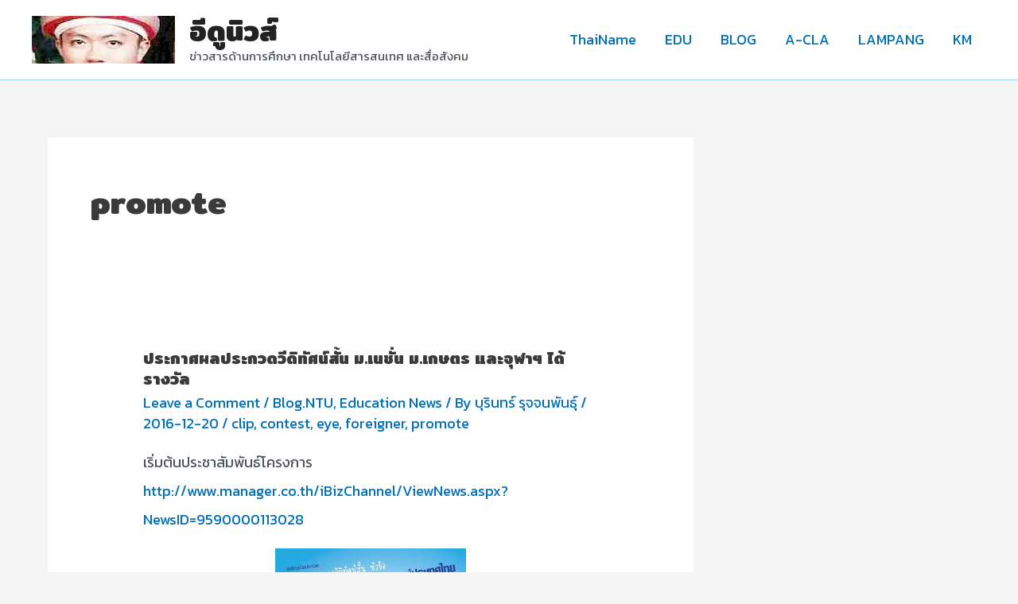

--- FILE ---
content_type: text/html; charset=UTF-8
request_url: http://www.thainame.net/edu/tag/promote/
body_size: 23512
content:
<!DOCTYPE html>
<html lang="en-US">
<head>
<meta charset="UTF-8">
<meta name="viewport" content="width=device-width, initial-scale=1">
	 <link rel="profile" href="https://gmpg.org/xfn/11"> 
	 <meta name='robots' content='index, follow, max-image-preview:large, max-snippet:-1, max-video-preview:-1' />
	<style>img:is([sizes="auto" i], [sizes^="auto," i]) { contain-intrinsic-size: 3000px 1500px }</style>
	
	<!-- This site is optimized with the Yoast SEO plugin v22.9 - https://yoast.com/wordpress/plugins/seo/ -->
	<title>promote Archives - อีดูนิวส์</title>
	<link rel="canonical" href="http://www.thainame.net/edu/tag/promote/" />
	<meta property="og:locale" content="en_US" />
	<meta property="og:type" content="article" />
	<meta property="og:title" content="promote Archives - อีดูนิวส์" />
	<meta property="og:url" content="http://www.thainame.net/edu/tag/promote/" />
	<meta property="og:site_name" content="อีดูนิวส์" />
	<meta name="twitter:card" content="summary_large_image" />
	<meta name="twitter:site" content="@thaiabc" />
	<script type="application/ld+json" class="yoast-schema-graph">{"@context":"https://schema.org","@graph":[{"@type":"CollectionPage","@id":"http://www.thainame.net/edu/tag/promote/","url":"http://www.thainame.net/edu/tag/promote/","name":"promote Archives - อีดูนิวส์","isPartOf":{"@id":"http://www.thainame.net/edu/#website"},"breadcrumb":{"@id":"http://www.thainame.net/edu/tag/promote/#breadcrumb"},"inLanguage":"en-US"},{"@type":"BreadcrumbList","@id":"http://www.thainame.net/edu/tag/promote/#breadcrumb","itemListElement":[{"@type":"ListItem","position":1,"name":"Home","item":"http://www.thainame.net/edu/"},{"@type":"ListItem","position":2,"name":"promote"}]},{"@type":"WebSite","@id":"http://www.thainame.net/edu/#website","url":"http://www.thainame.net/edu/","name":"บล็อกด้านการศึกษา","description":"ข่าวสารด้านการศึกษา เทคโนโลยีสารสนเทศ และสื่อสังคม","publisher":{"@id":"http://www.thainame.net/edu/#organization"},"alternateName":"Education news in Thailand","potentialAction":[{"@type":"SearchAction","target":{"@type":"EntryPoint","urlTemplate":"http://www.thainame.net/edu/?s={search_term_string}"},"query-input":"required name=search_term_string"}],"inLanguage":"en-US"},{"@type":"Organization","@id":"http://www.thainame.net/edu/#organization","name":"บล็อกด้านการศึกษา","url":"http://www.thainame.net/edu/","logo":{"@type":"ImageObject","inLanguage":"en-US","@id":"http://www.thainame.net/edu/#/schema/logo/image/","url":"http://www.thainame.net/edu/wp-content/uploads/2023/09/cropped-me180.jpg","contentUrl":"http://www.thainame.net/edu/wp-content/uploads/2023/09/cropped-me180.jpg","width":180,"height":60,"caption":"บล็อกด้านการศึกษา"},"image":{"@id":"http://www.thainame.net/edu/#/schema/logo/image/"},"sameAs":["https://web.facebook.com/thaiall","https://x.com/thaiabc"]}]}</script>
	<!-- / Yoast SEO plugin. -->


<link rel='dns-prefetch' href='//secure.gravatar.com' />
<link rel='dns-prefetch' href='//stats.wp.com' />
<link rel='dns-prefetch' href='//fonts.googleapis.com' />
<link rel='dns-prefetch' href='//v0.wordpress.com' />
<link rel="alternate" type="application/rss+xml" title="อีดูนิวส์ &raquo; Feed" href="http://www.thainame.net/edu/feed/" />
<link rel="alternate" type="application/rss+xml" title="อีดูนิวส์ &raquo; Comments Feed" href="http://www.thainame.net/edu/comments/feed/" />
<link rel="alternate" type="application/rss+xml" title="อีดูนิวส์ &raquo; promote Tag Feed" href="http://www.thainame.net/edu/tag/promote/feed/" />
<script>
window._wpemojiSettings = {"baseUrl":"https:\/\/s.w.org\/images\/core\/emoji\/16.0.1\/72x72\/","ext":".png","svgUrl":"https:\/\/s.w.org\/images\/core\/emoji\/16.0.1\/svg\/","svgExt":".svg","source":{"concatemoji":"http:\/\/www.thainame.net\/edu\/wp-includes\/js\/wp-emoji-release.min.js?ver=6.8.3"}};
/*! This file is auto-generated */
!function(s,n){var o,i,e;function c(e){try{var t={supportTests:e,timestamp:(new Date).valueOf()};sessionStorage.setItem(o,JSON.stringify(t))}catch(e){}}function p(e,t,n){e.clearRect(0,0,e.canvas.width,e.canvas.height),e.fillText(t,0,0);var t=new Uint32Array(e.getImageData(0,0,e.canvas.width,e.canvas.height).data),a=(e.clearRect(0,0,e.canvas.width,e.canvas.height),e.fillText(n,0,0),new Uint32Array(e.getImageData(0,0,e.canvas.width,e.canvas.height).data));return t.every(function(e,t){return e===a[t]})}function u(e,t){e.clearRect(0,0,e.canvas.width,e.canvas.height),e.fillText(t,0,0);for(var n=e.getImageData(16,16,1,1),a=0;a<n.data.length;a++)if(0!==n.data[a])return!1;return!0}function f(e,t,n,a){switch(t){case"flag":return n(e,"\ud83c\udff3\ufe0f\u200d\u26a7\ufe0f","\ud83c\udff3\ufe0f\u200b\u26a7\ufe0f")?!1:!n(e,"\ud83c\udde8\ud83c\uddf6","\ud83c\udde8\u200b\ud83c\uddf6")&&!n(e,"\ud83c\udff4\udb40\udc67\udb40\udc62\udb40\udc65\udb40\udc6e\udb40\udc67\udb40\udc7f","\ud83c\udff4\u200b\udb40\udc67\u200b\udb40\udc62\u200b\udb40\udc65\u200b\udb40\udc6e\u200b\udb40\udc67\u200b\udb40\udc7f");case"emoji":return!a(e,"\ud83e\udedf")}return!1}function g(e,t,n,a){var r="undefined"!=typeof WorkerGlobalScope&&self instanceof WorkerGlobalScope?new OffscreenCanvas(300,150):s.createElement("canvas"),o=r.getContext("2d",{willReadFrequently:!0}),i=(o.textBaseline="top",o.font="600 32px Arial",{});return e.forEach(function(e){i[e]=t(o,e,n,a)}),i}function t(e){var t=s.createElement("script");t.src=e,t.defer=!0,s.head.appendChild(t)}"undefined"!=typeof Promise&&(o="wpEmojiSettingsSupports",i=["flag","emoji"],n.supports={everything:!0,everythingExceptFlag:!0},e=new Promise(function(e){s.addEventListener("DOMContentLoaded",e,{once:!0})}),new Promise(function(t){var n=function(){try{var e=JSON.parse(sessionStorage.getItem(o));if("object"==typeof e&&"number"==typeof e.timestamp&&(new Date).valueOf()<e.timestamp+604800&&"object"==typeof e.supportTests)return e.supportTests}catch(e){}return null}();if(!n){if("undefined"!=typeof Worker&&"undefined"!=typeof OffscreenCanvas&&"undefined"!=typeof URL&&URL.createObjectURL&&"undefined"!=typeof Blob)try{var e="postMessage("+g.toString()+"("+[JSON.stringify(i),f.toString(),p.toString(),u.toString()].join(",")+"));",a=new Blob([e],{type:"text/javascript"}),r=new Worker(URL.createObjectURL(a),{name:"wpTestEmojiSupports"});return void(r.onmessage=function(e){c(n=e.data),r.terminate(),t(n)})}catch(e){}c(n=g(i,f,p,u))}t(n)}).then(function(e){for(var t in e)n.supports[t]=e[t],n.supports.everything=n.supports.everything&&n.supports[t],"flag"!==t&&(n.supports.everythingExceptFlag=n.supports.everythingExceptFlag&&n.supports[t]);n.supports.everythingExceptFlag=n.supports.everythingExceptFlag&&!n.supports.flag,n.DOMReady=!1,n.readyCallback=function(){n.DOMReady=!0}}).then(function(){return e}).then(function(){var e;n.supports.everything||(n.readyCallback(),(e=n.source||{}).concatemoji?t(e.concatemoji):e.wpemoji&&e.twemoji&&(t(e.twemoji),t(e.wpemoji)))}))}((window,document),window._wpemojiSettings);
</script>
<link rel='stylesheet' id='astra-theme-css-css' href='http://www.thainame.net/edu/wp-content/themes/astra/assets/css/minified/main.min.css?ver=4.3.0' media='all' />
<style id='astra-theme-css-inline-css'>
.ast-no-sidebar .entry-content .alignfull {margin-left: calc( -50vw + 50%);margin-right: calc( -50vw + 50%);max-width: 100vw;width: 100vw;}.ast-no-sidebar .entry-content .alignwide {margin-left: calc(-41vw + 50%);margin-right: calc(-41vw + 50%);max-width: unset;width: unset;}.ast-no-sidebar .entry-content .alignfull .alignfull,.ast-no-sidebar .entry-content .alignfull .alignwide,.ast-no-sidebar .entry-content .alignwide .alignfull,.ast-no-sidebar .entry-content .alignwide .alignwide,.ast-no-sidebar .entry-content .wp-block-column .alignfull,.ast-no-sidebar .entry-content .wp-block-column .alignwide{width: 100%;margin-left: auto;margin-right: auto;}.wp-block-gallery,.blocks-gallery-grid {margin: 0;}.wp-block-separator {max-width: 100px;}.wp-block-separator.is-style-wide,.wp-block-separator.is-style-dots {max-width: none;}.entry-content .has-2-columns .wp-block-column:first-child {padding-right: 10px;}.entry-content .has-2-columns .wp-block-column:last-child {padding-left: 10px;}@media (max-width: 782px) {.entry-content .wp-block-columns .wp-block-column {flex-basis: 100%;}.entry-content .has-2-columns .wp-block-column:first-child {padding-right: 0;}.entry-content .has-2-columns .wp-block-column:last-child {padding-left: 0;}}body .entry-content .wp-block-latest-posts {margin-left: 0;}body .entry-content .wp-block-latest-posts li {list-style: none;}.ast-no-sidebar .ast-container .entry-content .wp-block-latest-posts {margin-left: 0;}.ast-header-break-point .entry-content .alignwide {margin-left: auto;margin-right: auto;}.entry-content .blocks-gallery-item img {margin-bottom: auto;}.wp-block-pullquote {border-top: 4px solid #555d66;border-bottom: 4px solid #555d66;color: #40464d;}:root{--ast-container-default-xlg-padding:6.67em;--ast-container-default-lg-padding:5.67em;--ast-container-default-slg-padding:4.34em;--ast-container-default-md-padding:3.34em;--ast-container-default-sm-padding:6.67em;--ast-container-default-xs-padding:2.4em;--ast-container-default-xxs-padding:1.4em;--ast-code-block-background:#EEEEEE;--ast-comment-inputs-background:#FAFAFA;}html{font-size:112.5%;}a,.page-title{color:var(--ast-global-color-0);}a:hover,a:focus{color:var(--ast-global-color-1);}body,button,input,select,textarea,.ast-button,.ast-custom-button{font-family:'Kanit',sans-serif;font-weight:400;font-size:18px;font-size:1rem;line-height:2em;}blockquote{color:var(--ast-global-color-3);}p,.entry-content p{margin-bottom:1em;}h1,.entry-content h1,h2,.entry-content h2,h3,.entry-content h3,h4,.entry-content h4,h5,.entry-content h5,h6,.entry-content h6,.site-title,.site-title a{font-family:'Mitr',sans-serif;font-weight:700;}.site-title{font-size:35px;font-size:1.9444444444444rem;display:block;}header .custom-logo-link img{max-width:180px;}.astra-logo-svg{width:180px;}.site-header .site-description{font-size:15px;font-size:0.83333333333333rem;display:block;}.entry-title{font-size:20px;font-size:1.1111111111111rem;}h1,.entry-content h1{font-size:40px;font-size:2.2222222222222rem;font-weight:700;font-family:'Mitr',sans-serif;line-height:1.4em;}h2,.entry-content h2{font-size:30px;font-size:1.6666666666667rem;font-weight:700;font-family:'Mitr',sans-serif;line-height:1.25em;}h3,.entry-content h3{font-size:25px;font-size:1.3888888888889rem;font-weight:700;font-family:'Mitr',sans-serif;line-height:1.2em;}h4,.entry-content h4{font-size:20px;font-size:1.1111111111111rem;line-height:1.2em;font-weight:700;font-family:'Mitr',sans-serif;}h5,.entry-content h5{font-size:18px;font-size:1rem;line-height:1.2em;font-weight:700;font-family:'Mitr',sans-serif;}h6,.entry-content h6{font-size:15px;font-size:0.83333333333333rem;line-height:1.25em;font-weight:700;font-family:'Mitr',sans-serif;}::selection{background-color:var(--ast-global-color-0);color:#ffffff;}body,h1,.entry-title a,.entry-content h1,h2,.entry-content h2,h3,.entry-content h3,h4,.entry-content h4,h5,.entry-content h5,h6,.entry-content h6{color:var(--ast-global-color-3);}.tagcloud a:hover,.tagcloud a:focus,.tagcloud a.current-item{color:#ffffff;border-color:var(--ast-global-color-0);background-color:var(--ast-global-color-0);}input:focus,input[type="text"]:focus,input[type="email"]:focus,input[type="url"]:focus,input[type="password"]:focus,input[type="reset"]:focus,input[type="search"]:focus,textarea:focus{border-color:var(--ast-global-color-0);}input[type="radio"]:checked,input[type=reset],input[type="checkbox"]:checked,input[type="checkbox"]:hover:checked,input[type="checkbox"]:focus:checked,input[type=range]::-webkit-slider-thumb{border-color:var(--ast-global-color-0);background-color:var(--ast-global-color-0);box-shadow:none;}.site-footer a:hover + .post-count,.site-footer a:focus + .post-count{background:var(--ast-global-color-0);border-color:var(--ast-global-color-0);}.single .nav-links .nav-previous,.single .nav-links .nav-next{color:var(--ast-global-color-0);}.entry-meta,.entry-meta *{line-height:1.45;color:var(--ast-global-color-0);}.entry-meta a:hover,.entry-meta a:hover *,.entry-meta a:focus,.entry-meta a:focus *,.page-links > .page-link,.page-links .page-link:hover,.post-navigation a:hover{color:var(--ast-global-color-1);}#cat option,.secondary .calendar_wrap thead a,.secondary .calendar_wrap thead a:visited{color:var(--ast-global-color-0);}.secondary .calendar_wrap #today,.ast-progress-val span{background:var(--ast-global-color-0);}.secondary a:hover + .post-count,.secondary a:focus + .post-count{background:var(--ast-global-color-0);border-color:var(--ast-global-color-0);}.calendar_wrap #today > a{color:#ffffff;}.page-links .page-link,.single .post-navigation a{color:var(--ast-global-color-0);}.ast-archive-title{color:var(--ast-global-color-2);}.widget-title,.widget .wp-block-heading{font-size:25px;font-size:1.3888888888889rem;color:var(--ast-global-color-2);}#secondary,#secondary button,#secondary input,#secondary select,#secondary textarea{font-size:18px;font-size:1rem;}.ast-single-post .entry-content a,.ast-comment-content a:not(.ast-comment-edit-reply-wrap a){text-decoration:underline;}.ast-single-post .wp-block-button .wp-block-button__link,.ast-single-post .elementor-button-wrapper .elementor-button,.ast-single-post .entry-content .uagb-tab a,.ast-single-post .entry-content .uagb-ifb-cta a,.ast-single-post .entry-content .wp-block-uagb-buttons a,.ast-single-post .entry-content .uabb-module-content a,.ast-single-post .entry-content .uagb-post-grid a,.ast-single-post .entry-content .uagb-timeline a,.ast-single-post .entry-content .uagb-toc__wrap a,.ast-single-post .entry-content .uagb-taxomony-box a,.ast-single-post .entry-content .woocommerce a,.entry-content .wp-block-latest-posts > li > a,.ast-single-post .entry-content .wp-block-file__button{text-decoration:none;}a:focus-visible,.ast-menu-toggle:focus-visible,.site .skip-link:focus-visible,.wp-block-loginout input:focus-visible,.wp-block-search.wp-block-search__button-inside .wp-block-search__inside-wrapper,.ast-header-navigation-arrow:focus-visible,.woocommerce .wc-proceed-to-checkout > .checkout-button:focus-visible,.woocommerce .woocommerce-MyAccount-navigation ul li a:focus-visible,.ast-orders-table__row .ast-orders-table__cell:focus-visible,.woocommerce .woocommerce-order-details .order-again > .button:focus-visible,.woocommerce .woocommerce-message a.button.wc-forward:focus-visible,.woocommerce #minus_qty:focus-visible,.woocommerce #plus_qty:focus-visible,a#ast-apply-coupon:focus-visible,.woocommerce .woocommerce-info a:focus-visible,.woocommerce .astra-shop-summary-wrap a:focus-visible,.woocommerce a.wc-forward:focus-visible,#ast-apply-coupon:focus-visible,.woocommerce-js .woocommerce-mini-cart-item a.remove:focus-visible{outline-style:dotted;outline-color:inherit;outline-width:thin;border-color:transparent;}input:focus,input[type="text"]:focus,input[type="email"]:focus,input[type="url"]:focus,input[type="password"]:focus,input[type="reset"]:focus,input[type="search"]:focus,input[type="number"]:focus,textarea:focus,.wp-block-search__input:focus,[data-section="section-header-mobile-trigger"] .ast-button-wrap .ast-mobile-menu-trigger-minimal:focus,.ast-mobile-popup-drawer.active .menu-toggle-close:focus,.woocommerce-ordering select.orderby:focus,#ast-scroll-top:focus,#coupon_code:focus,.woocommerce-page #comment:focus,.woocommerce #reviews #respond input#submit:focus,.woocommerce a.add_to_cart_button:focus,.woocommerce .button.single_add_to_cart_button:focus,.woocommerce .woocommerce-cart-form button:focus,.woocommerce .woocommerce-cart-form__cart-item .quantity .qty:focus,.woocommerce .woocommerce-billing-fields .woocommerce-billing-fields__field-wrapper .woocommerce-input-wrapper > .input-text:focus,.woocommerce #order_comments:focus,.woocommerce #place_order:focus,.woocommerce .woocommerce-address-fields .woocommerce-address-fields__field-wrapper .woocommerce-input-wrapper > .input-text:focus,.woocommerce .woocommerce-MyAccount-content form button:focus,.woocommerce .woocommerce-MyAccount-content .woocommerce-EditAccountForm .woocommerce-form-row .woocommerce-Input.input-text:focus,.woocommerce .ast-woocommerce-container .woocommerce-pagination ul.page-numbers li a:focus,body #content .woocommerce form .form-row .select2-container--default .select2-selection--single:focus,#ast-coupon-code:focus,.woocommerce.woocommerce-js .quantity input[type=number]:focus,.woocommerce-js .woocommerce-mini-cart-item .quantity input[type=number]:focus,.woocommerce p#ast-coupon-trigger:focus{border-style:dotted;border-color:inherit;border-width:thin;outline-color:transparent;}.ast-logo-title-inline .site-logo-img{padding-right:1em;}.site-logo-img img{ transition:all 0.2s linear;}#secondary {margin: 4em 0 2.5em;word-break: break-word;line-height: 2;}#secondary li {margin-bottom: 0.25em;}#secondary li:last-child {margin-bottom: 0;}@media (max-width: 768px) {.js_active .ast-plain-container.ast-single-post #secondary {margin-top: 1.5em;}}.ast-separate-container.ast-two-container #secondary .widget {background-color: #fff;padding: 2em;margin-bottom: 2em;}@media (min-width: 993px) {.ast-left-sidebar #secondary {padding-right: 60px;}.ast-right-sidebar #secondary {padding-left: 60px;}}@media (max-width: 993px) {.ast-right-sidebar #secondary {padding-left: 30px;}.ast-left-sidebar #secondary {padding-right: 30px;}}.ast-header-break-point #ast-desktop-header{display:none;}@media (min-width:921px){#ast-mobile-header{display:none;}}.wp-block-buttons.aligncenter{justify-content:center;}@media (min-width:1200px){.wp-block-group .has-background{padding:20px;}}@media (min-width:1200px){.wp-block-cover-image.alignwide .wp-block-cover__inner-container,.wp-block-cover.alignwide .wp-block-cover__inner-container,.wp-block-cover-image.alignfull .wp-block-cover__inner-container,.wp-block-cover.alignfull .wp-block-cover__inner-container{width:100%;}}.wp-block-columns{margin-bottom:unset;}.wp-block-image.size-full{margin:2rem 0;}.wp-block-separator.has-background{padding:0;}.wp-block-gallery{margin-bottom:1.6em;}.wp-block-group{padding-top:4em;padding-bottom:4em;}.wp-block-group__inner-container .wp-block-columns:last-child,.wp-block-group__inner-container :last-child,.wp-block-table table{margin-bottom:0;}.blocks-gallery-grid{width:100%;}.wp-block-navigation-link__content{padding:5px 0;}.wp-block-group .wp-block-group .has-text-align-center,.wp-block-group .wp-block-column .has-text-align-center{max-width:100%;}.has-text-align-center{margin:0 auto;}@media (max-width:1200px){.wp-block-group{padding:3em;}.wp-block-group .wp-block-group{padding:1.5em;}.wp-block-columns,.wp-block-column{margin:1rem 0;}}@media (min-width:921px){.wp-block-columns .wp-block-group{padding:2em;}}@media (max-width:544px){.wp-block-cover-image .wp-block-cover__inner-container,.wp-block-cover .wp-block-cover__inner-container{width:unset;}.wp-block-cover,.wp-block-cover-image{padding:2em 0;}.wp-block-group,.wp-block-cover{padding:2em;}.wp-block-media-text__media img,.wp-block-media-text__media video{width:unset;max-width:100%;}.wp-block-media-text.has-background .wp-block-media-text__content{padding:1em;}}.wp-block-image.aligncenter{margin-left:auto;margin-right:auto;}.wp-block-table.aligncenter{margin-left:auto;margin-right:auto;}@media (min-width:544px){.entry-content .wp-block-media-text.has-media-on-the-right .wp-block-media-text__content{padding:0 8% 0 0;}.entry-content .wp-block-media-text .wp-block-media-text__content{padding:0 0 0 8%;}.ast-plain-container .site-content .entry-content .has-custom-content-position.is-position-bottom-left > *,.ast-plain-container .site-content .entry-content .has-custom-content-position.is-position-bottom-right > *,.ast-plain-container .site-content .entry-content .has-custom-content-position.is-position-top-left > *,.ast-plain-container .site-content .entry-content .has-custom-content-position.is-position-top-right > *,.ast-plain-container .site-content .entry-content .has-custom-content-position.is-position-center-right > *,.ast-plain-container .site-content .entry-content .has-custom-content-position.is-position-center-left > *{margin:0;}}@media (max-width:544px){.entry-content .wp-block-media-text .wp-block-media-text__content{padding:8% 0;}.wp-block-media-text .wp-block-media-text__media img{width:auto;max-width:100%;}}.wp-block-button.is-style-outline .wp-block-button__link{border-color:var(--ast-global-color-0);}div.wp-block-button.is-style-outline > .wp-block-button__link:not(.has-text-color),div.wp-block-button.wp-block-button__link.is-style-outline:not(.has-text-color){color:var(--ast-global-color-0);}.wp-block-button.is-style-outline .wp-block-button__link:hover,div.wp-block-button.is-style-outline .wp-block-button__link:focus,div.wp-block-button.is-style-outline > .wp-block-button__link:not(.has-text-color):hover,div.wp-block-button.wp-block-button__link.is-style-outline:not(.has-text-color):hover{color:#ffffff;background-color:var(--ast-global-color-1);border-color:var(--ast-global-color-1);}.post-page-numbers.current .page-link,.ast-pagination .page-numbers.current{color:#ffffff;border-color:var(--ast-global-color-0);background-color:var(--ast-global-color-0);border-radius:2px;}@media (min-width:544px){.entry-content > .alignleft{margin-right:20px;}.entry-content > .alignright{margin-left:20px;}}h1.widget-title{font-weight:700;}h2.widget-title{font-weight:700;}h3.widget-title{font-weight:700;}@media (max-width:921px){.ast-separate-container #primary,.ast-separate-container #secondary{padding:1.5em 0;}#primary,#secondary{padding:1.5em 0;margin:0;}.ast-left-sidebar #content > .ast-container{display:flex;flex-direction:column-reverse;width:100%;}.ast-separate-container .ast-article-post,.ast-separate-container .ast-article-single{padding:1.5em 2.14em;}.ast-author-box img.avatar{margin:20px 0 0 0;}}@media (max-width:921px){#secondary.secondary{padding-top:0;}.ast-separate-container.ast-right-sidebar #secondary{padding-left:1em;padding-right:1em;}.ast-separate-container.ast-two-container #secondary{padding-left:0;padding-right:0;}.ast-page-builder-template .entry-header #secondary,.ast-page-builder-template #secondary{margin-top:1.5em;}}@media (max-width:921px){.ast-right-sidebar #primary{padding-right:0;}.ast-page-builder-template.ast-left-sidebar #secondary,.ast-page-builder-template.ast-right-sidebar #secondary{padding-right:20px;padding-left:20px;}.ast-right-sidebar #secondary,.ast-left-sidebar #primary{padding-left:0;}.ast-left-sidebar #secondary{padding-right:0;}}@media (min-width:922px){.ast-separate-container.ast-right-sidebar #primary,.ast-separate-container.ast-left-sidebar #primary{border:0;}.search-no-results.ast-separate-container #primary{margin-bottom:4em;}}@media (min-width:922px){.ast-right-sidebar #primary{border-right:1px solid var(--ast-border-color);}.ast-left-sidebar #primary{border-left:1px solid var(--ast-border-color);}.ast-right-sidebar #secondary{border-left:1px solid var(--ast-border-color);margin-left:-1px;}.ast-left-sidebar #secondary{border-right:1px solid var(--ast-border-color);margin-right:-1px;}.ast-separate-container.ast-two-container.ast-right-sidebar #secondary{padding-left:30px;padding-right:0;}.ast-separate-container.ast-two-container.ast-left-sidebar #secondary{padding-right:30px;padding-left:0;}.ast-separate-container.ast-right-sidebar #secondary,.ast-separate-container.ast-left-sidebar #secondary{border:0;margin-left:auto;margin-right:auto;}.ast-separate-container.ast-two-container #secondary .widget:last-child{margin-bottom:0;}}.wp-block-button .wp-block-button__link{color:#ffffff;}.wp-block-button .wp-block-button__link:hover,.wp-block-button .wp-block-button__link:focus{color:#ffffff;background-color:var(--ast-global-color-1);border-color:var(--ast-global-color-1);}.elementor-widget-heading h1.elementor-heading-title{line-height:1.4em;}.elementor-widget-heading h2.elementor-heading-title{line-height:1.25em;}.elementor-widget-heading h3.elementor-heading-title{line-height:1.2em;}.elementor-widget-heading h4.elementor-heading-title{line-height:1.2em;}.elementor-widget-heading h5.elementor-heading-title{line-height:1.2em;}.elementor-widget-heading h6.elementor-heading-title{line-height:1.25em;}.wp-block-button .wp-block-button__link{border-color:var(--ast-global-color-0);background-color:var(--ast-global-color-0);color:#ffffff;font-family:inherit;font-weight:inherit;line-height:1em;padding-top:15px;padding-right:30px;padding-bottom:15px;padding-left:30px;}@media (max-width:921px){.wp-block-button .wp-block-button__link{padding-top:14px;padding-right:28px;padding-bottom:14px;padding-left:28px;}}@media (max-width:544px){.wp-block-button .wp-block-button__link{padding-top:12px;padding-right:24px;padding-bottom:12px;padding-left:24px;}}.menu-toggle,button,.ast-button,.ast-custom-button,.button,input#submit,input[type="button"],input[type="submit"],input[type="reset"],form[CLASS*="wp-block-search__"].wp-block-search .wp-block-search__inside-wrapper .wp-block-search__button,body .wp-block-file .wp-block-file__button{border-style:solid;border-top-width:0;border-right-width:0;border-left-width:0;border-bottom-width:0;color:#ffffff;border-color:var(--ast-global-color-0);background-color:var(--ast-global-color-0);padding-top:15px;padding-right:30px;padding-bottom:15px;padding-left:30px;font-family:inherit;font-weight:inherit;line-height:1em;}button:focus,.menu-toggle:hover,button:hover,.ast-button:hover,.ast-custom-button:hover .button:hover,.ast-custom-button:hover ,input[type=reset]:hover,input[type=reset]:focus,input#submit:hover,input#submit:focus,input[type="button"]:hover,input[type="button"]:focus,input[type="submit"]:hover,input[type="submit"]:focus,form[CLASS*="wp-block-search__"].wp-block-search .wp-block-search__inside-wrapper .wp-block-search__button:hover,form[CLASS*="wp-block-search__"].wp-block-search .wp-block-search__inside-wrapper .wp-block-search__button:focus,body .wp-block-file .wp-block-file__button:hover,body .wp-block-file .wp-block-file__button:focus{color:#ffffff;background-color:var(--ast-global-color-1);border-color:var(--ast-global-color-1);}@media (max-width:921px){.menu-toggle,button,.ast-button,.ast-custom-button,.button,input#submit,input[type="button"],input[type="submit"],input[type="reset"],form[CLASS*="wp-block-search__"].wp-block-search .wp-block-search__inside-wrapper .wp-block-search__button,body .wp-block-file .wp-block-file__button{padding-top:14px;padding-right:28px;padding-bottom:14px;padding-left:28px;}}@media (max-width:544px){.menu-toggle,button,.ast-button,.ast-custom-button,.button,input#submit,input[type="button"],input[type="submit"],input[type="reset"],form[CLASS*="wp-block-search__"].wp-block-search .wp-block-search__inside-wrapper .wp-block-search__button,body .wp-block-file .wp-block-file__button{padding-top:12px;padding-right:24px;padding-bottom:12px;padding-left:24px;}}@media (max-width:921px){.ast-mobile-header-stack .main-header-bar .ast-search-menu-icon{display:inline-block;}.ast-header-break-point.ast-header-custom-item-outside .ast-mobile-header-stack .main-header-bar .ast-search-icon{margin:0;}.ast-comment-avatar-wrap img{max-width:2.5em;}.ast-separate-container .ast-comment-list li.depth-1{padding:1.5em 2.14em;}.ast-separate-container .comment-respond{padding:2em 2.14em;}.ast-comment-meta{padding:0 1.8888em 1.3333em;}}@media (min-width:544px){.ast-container{max-width:100%;}}@media (max-width:544px){.ast-separate-container .ast-article-post,.ast-separate-container .ast-article-single,.ast-separate-container .comments-title,.ast-separate-container .ast-archive-description{padding:1.5em 1em;}.ast-separate-container #content .ast-container{padding-left:0.54em;padding-right:0.54em;}.ast-separate-container .ast-comment-list li.depth-1{padding:1.5em 1em;margin-bottom:1.5em;}.ast-separate-container .ast-comment-list .bypostauthor{padding:.5em;}.ast-search-menu-icon.ast-dropdown-active .search-field{width:170px;}.ast-separate-container #secondary{padding-top:0;}.ast-separate-container.ast-two-container #secondary .widget{margin-bottom:1.5em;padding-left:1em;padding-right:1em;}}body,.ast-separate-container{background-color:var(--ast-global-color-4);;}.entry-content > .wp-block-group,.entry-content > .wp-block-media-text,.entry-content > .wp-block-cover,.entry-content > .wp-block-columns{max-width:58em;width:calc(100% - 4em);margin-left:auto;margin-right:auto;}.entry-content [class*="__inner-container"] > .alignfull{max-width:100%;margin-left:0;margin-right:0;}.entry-content [class*="__inner-container"] > *:not(.alignwide):not(.alignfull):not(.alignleft):not(.alignright){margin-left:auto;margin-right:auto;}.entry-content [class*="__inner-container"] > *:not(.alignwide):not(p):not(.alignfull):not(.alignleft):not(.alignright):not(.is-style-wide):not(iframe){max-width:50rem;width:100%;}@media (min-width:921px){.entry-content > .wp-block-group.alignwide.has-background,.entry-content > .wp-block-group.alignfull.has-background,.entry-content > .wp-block-cover.alignwide,.entry-content > .wp-block-cover.alignfull,.entry-content > .wp-block-columns.has-background.alignwide,.entry-content > .wp-block-columns.has-background.alignfull{margin-top:0;margin-bottom:0;padding:6em 4em;}.entry-content > .wp-block-columns.has-background{margin-bottom:0;}}@media (min-width:1200px){.entry-content .alignfull p{max-width:1200px;}.entry-content .alignfull{max-width:100%;width:100%;}.ast-page-builder-template .entry-content .alignwide,.entry-content [class*="__inner-container"] > .alignwide{max-width:1200px;margin-left:0;margin-right:0;}.entry-content .alignfull [class*="__inner-container"] > .alignwide{max-width:80rem;}}@media (min-width:545px){.site-main .entry-content > .alignwide{margin:0 auto;}.wp-block-group.has-background,.entry-content > .wp-block-cover,.entry-content > .wp-block-columns.has-background{padding:4em;margin-top:0;margin-bottom:0;}.entry-content .wp-block-media-text.alignfull .wp-block-media-text__content,.entry-content .wp-block-media-text.has-background .wp-block-media-text__content{padding:0 8%;}}@media (max-width:921px){.site-title{display:block;}.site-header .site-description{display:block;}.entry-title{font-size:30px;}h1,.entry-content h1{font-size:30px;}h2,.entry-content h2{font-size:25px;}h3,.entry-content h3{font-size:20px;}.astra-logo-svg{width:22px;}header .custom-logo-link img,.ast-header-break-point .site-logo-img .custom-mobile-logo-link img{max-width:22px;}}@media (max-width:544px){.site-title{display:block;}.site-header .site-description{display:block;}.entry-title{font-size:30px;}h1,.entry-content h1{font-size:30px;}h2,.entry-content h2{font-size:25px;}h3,.entry-content h3{font-size:20px;}}@media (max-width:921px){html{font-size:102.6%;}}@media (max-width:544px){html{font-size:102.6%;}}@media (min-width:922px){.ast-container{max-width:1240px;}}@media (min-width:922px){.site-content .ast-container{display:flex;}}@media (max-width:921px){.site-content .ast-container{flex-direction:column;}}@media (min-width:922px){.blog .site-content > .ast-container,.archive .site-content > .ast-container,.search .site-content > .ast-container{max-width:1200px;}}@media (min-width:922px){.main-header-menu .sub-menu .menu-item.ast-left-align-sub-menu:hover > .sub-menu,.main-header-menu .sub-menu .menu-item.ast-left-align-sub-menu.focus > .sub-menu{margin-left:-0px;}}.wp-block-search {margin-bottom: 20px;}.wp-block-site-tagline {margin-top: 20px;}form.wp-block-search .wp-block-search__input,.wp-block-search.wp-block-search__button-inside .wp-block-search__inside-wrapper {border-color: #eaeaea;background: #fafafa;}.wp-block-search.wp-block-search__button-inside .wp-block-search__inside-wrapper .wp-block-search__input:focus,.wp-block-loginout input:focus {outline: thin dotted;}.wp-block-loginout input:focus {border-color: transparent;} form.wp-block-search .wp-block-search__inside-wrapper .wp-block-search__input {padding: 12px;}form.wp-block-search .wp-block-search__button svg {fill: currentColor;width: 20px;height: 20px;}.wp-block-loginout p label {display: block;}.wp-block-loginout p:not(.login-remember):not(.login-submit) input {width: 100%;}.wp-block-loginout .login-remember input {width: 1.1rem;height: 1.1rem;margin: 0 5px 4px 0;vertical-align: middle;}blockquote,cite {font-style: initial;}.wp-block-file {display: flex;align-items: center;flex-wrap: wrap;justify-content: space-between;}.wp-block-pullquote {border: none;}.wp-block-pullquote blockquote::before {content: "\201D";font-family: "Helvetica",sans-serif;display: flex;transform: rotate( 180deg );font-size: 6rem;font-style: normal;line-height: 1;font-weight: bold;align-items: center;justify-content: center;}.has-text-align-right > blockquote::before {justify-content: flex-start;}.has-text-align-left > blockquote::before {justify-content: flex-end;}figure.wp-block-pullquote.is-style-solid-color blockquote {max-width: 100%;text-align: inherit;}blockquote {padding: 0 1.2em 1.2em;}.wp-block-button__link {border: 2px solid currentColor;}body .wp-block-file .wp-block-file__button {text-decoration: none;}ul.wp-block-categories-list.wp-block-categories,ul.wp-block-archives-list.wp-block-archives {list-style-type: none;}ul,ol {margin-left: 20px;}figure.alignright figcaption {text-align: right;}:root .has-ast-global-color-0-color{color:var(--ast-global-color-0);}:root .has-ast-global-color-0-background-color{background-color:var(--ast-global-color-0);}:root .wp-block-button .has-ast-global-color-0-color{color:var(--ast-global-color-0);}:root .wp-block-button .has-ast-global-color-0-background-color{background-color:var(--ast-global-color-0);}:root .has-ast-global-color-1-color{color:var(--ast-global-color-1);}:root .has-ast-global-color-1-background-color{background-color:var(--ast-global-color-1);}:root .wp-block-button .has-ast-global-color-1-color{color:var(--ast-global-color-1);}:root .wp-block-button .has-ast-global-color-1-background-color{background-color:var(--ast-global-color-1);}:root .has-ast-global-color-2-color{color:var(--ast-global-color-2);}:root .has-ast-global-color-2-background-color{background-color:var(--ast-global-color-2);}:root .wp-block-button .has-ast-global-color-2-color{color:var(--ast-global-color-2);}:root .wp-block-button .has-ast-global-color-2-background-color{background-color:var(--ast-global-color-2);}:root .has-ast-global-color-3-color{color:var(--ast-global-color-3);}:root .has-ast-global-color-3-background-color{background-color:var(--ast-global-color-3);}:root .wp-block-button .has-ast-global-color-3-color{color:var(--ast-global-color-3);}:root .wp-block-button .has-ast-global-color-3-background-color{background-color:var(--ast-global-color-3);}:root .has-ast-global-color-4-color{color:var(--ast-global-color-4);}:root .has-ast-global-color-4-background-color{background-color:var(--ast-global-color-4);}:root .wp-block-button .has-ast-global-color-4-color{color:var(--ast-global-color-4);}:root .wp-block-button .has-ast-global-color-4-background-color{background-color:var(--ast-global-color-4);}:root .has-ast-global-color-5-color{color:var(--ast-global-color-5);}:root .has-ast-global-color-5-background-color{background-color:var(--ast-global-color-5);}:root .wp-block-button .has-ast-global-color-5-color{color:var(--ast-global-color-5);}:root .wp-block-button .has-ast-global-color-5-background-color{background-color:var(--ast-global-color-5);}:root .has-ast-global-color-6-color{color:var(--ast-global-color-6);}:root .has-ast-global-color-6-background-color{background-color:var(--ast-global-color-6);}:root .wp-block-button .has-ast-global-color-6-color{color:var(--ast-global-color-6);}:root .wp-block-button .has-ast-global-color-6-background-color{background-color:var(--ast-global-color-6);}:root .has-ast-global-color-7-color{color:var(--ast-global-color-7);}:root .has-ast-global-color-7-background-color{background-color:var(--ast-global-color-7);}:root .wp-block-button .has-ast-global-color-7-color{color:var(--ast-global-color-7);}:root .wp-block-button .has-ast-global-color-7-background-color{background-color:var(--ast-global-color-7);}:root .has-ast-global-color-8-color{color:var(--ast-global-color-8);}:root .has-ast-global-color-8-background-color{background-color:var(--ast-global-color-8);}:root .wp-block-button .has-ast-global-color-8-color{color:var(--ast-global-color-8);}:root .wp-block-button .has-ast-global-color-8-background-color{background-color:var(--ast-global-color-8);}:root{--ast-global-color-0:#0170B9;--ast-global-color-1:#3a3a3a;--ast-global-color-2:#3a3a3a;--ast-global-color-3:#4B4F58;--ast-global-color-4:#F5F5F5;--ast-global-color-5:#FFFFFF;--ast-global-color-6:#E5E5E5;--ast-global-color-7:#424242;--ast-global-color-8:#000000;}:root {--ast-border-color : #dddddd;}.ast-archive-entry-banner {-js-display: flex;display: flex;flex-direction: column;justify-content: center;text-align: center;position: relative;background: #eeeeee;}.ast-archive-entry-banner[data-banner-width-type="custom"] {margin: 0 auto;width: 100%;}.ast-archive-entry-banner[data-banner-layout="layout-1"] {background: inherit;padding: 20px 0;text-align: left;}body.archive .ast-archive-description{max-width:1200px;width:100%;text-align:left;padding-top:3em;padding-right:3em;padding-bottom:3em;padding-left:3em;}body.archive .ast-archive-description .ast-archive-title,body.archive .ast-archive-description .ast-archive-title *{font-size:40px;font-size:2.2222222222222rem;}body.archive .ast-archive-description > *:not(:last-child){margin-bottom:10px;}@media (max-width:921px){body.archive .ast-archive-description{text-align:left;}}@media (max-width:544px){body.archive .ast-archive-description{text-align:left;}}.ast-breadcrumbs .trail-browse,.ast-breadcrumbs .trail-items,.ast-breadcrumbs .trail-items li{display:inline-block;margin:0;padding:0;border:none;background:inherit;text-indent:0;text-decoration:none;}.ast-breadcrumbs .trail-browse{font-size:inherit;font-style:inherit;font-weight:inherit;color:inherit;}.ast-breadcrumbs .trail-items{list-style:none;}.trail-items li::after{padding:0 0.3em;content:"\00bb";}.trail-items li:last-of-type::after{display:none;}h1,.entry-content h1,h2,.entry-content h2,h3,.entry-content h3,h4,.entry-content h4,h5,.entry-content h5,h6,.entry-content h6{color:var(--ast-global-color-2);}.entry-title a{color:var(--ast-global-color-2);}@media (max-width:921px){.ast-builder-grid-row-container.ast-builder-grid-row-tablet-3-firstrow .ast-builder-grid-row > *:first-child,.ast-builder-grid-row-container.ast-builder-grid-row-tablet-3-lastrow .ast-builder-grid-row > *:last-child{grid-column:1 / -1;}}@media (max-width:544px){.ast-builder-grid-row-container.ast-builder-grid-row-mobile-3-firstrow .ast-builder-grid-row > *:first-child,.ast-builder-grid-row-container.ast-builder-grid-row-mobile-3-lastrow .ast-builder-grid-row > *:last-child{grid-column:1 / -1;}}.ast-builder-layout-element[data-section="title_tagline"]{display:flex;}@media (max-width:921px){.ast-header-break-point .ast-builder-layout-element[data-section="title_tagline"]{display:flex;}}@media (max-width:544px){.ast-header-break-point .ast-builder-layout-element[data-section="title_tagline"]{display:flex;}}.ast-builder-menu-1{font-family:inherit;font-weight:inherit;}.ast-builder-menu-1 .sub-menu,.ast-builder-menu-1 .inline-on-mobile .sub-menu{border-top-width:2px;border-bottom-width:0;border-right-width:0;border-left-width:0;border-color:var(--ast-global-color-0);border-style:solid;}.ast-builder-menu-1 .main-header-menu > .menu-item > .sub-menu,.ast-builder-menu-1 .main-header-menu > .menu-item > .astra-full-megamenu-wrapper{margin-top:0;}.ast-desktop .ast-builder-menu-1 .main-header-menu > .menu-item > .sub-menu:before,.ast-desktop .ast-builder-menu-1 .main-header-menu > .menu-item > .astra-full-megamenu-wrapper:before{height:calc( 0px + 5px );}.ast-desktop .ast-builder-menu-1 .menu-item .sub-menu .menu-link{border-style:none;}@media (max-width:921px){.ast-header-break-point .ast-builder-menu-1 .menu-item.menu-item-has-children > .ast-menu-toggle{top:0;}.ast-builder-menu-1 .inline-on-mobile .menu-item.menu-item-has-children > .ast-menu-toggle{right:-15px;}.ast-builder-menu-1 .menu-item-has-children > .menu-link:after{content:unset;}.ast-builder-menu-1 .main-header-menu > .menu-item > .sub-menu,.ast-builder-menu-1 .main-header-menu > .menu-item > .astra-full-megamenu-wrapper{margin-top:0;}}@media (max-width:544px){.ast-header-break-point .ast-builder-menu-1 .menu-item.menu-item-has-children > .ast-menu-toggle{top:0;}.ast-builder-menu-1 .main-header-menu > .menu-item > .sub-menu,.ast-builder-menu-1 .main-header-menu > .menu-item > .astra-full-megamenu-wrapper{margin-top:0;}}.ast-builder-menu-1{display:flex;}@media (max-width:921px){.ast-header-break-point .ast-builder-menu-1{display:flex;}}@media (max-width:544px){.ast-header-break-point .ast-builder-menu-1{display:flex;}}.site-below-footer-wrap{padding-top:20px;padding-bottom:20px;}.site-below-footer-wrap[data-section="section-below-footer-builder"]{background-color:#eeeeee;;min-height:80px;}.site-below-footer-wrap[data-section="section-below-footer-builder"] .ast-builder-grid-row{max-width:1200px;margin-left:auto;margin-right:auto;}.site-below-footer-wrap[data-section="section-below-footer-builder"] .ast-builder-grid-row,.site-below-footer-wrap[data-section="section-below-footer-builder"] .site-footer-section{align-items:flex-start;}.site-below-footer-wrap[data-section="section-below-footer-builder"].ast-footer-row-inline .site-footer-section{display:flex;margin-bottom:0;}.ast-builder-grid-row-full .ast-builder-grid-row{grid-template-columns:1fr;}@media (max-width:921px){.site-below-footer-wrap[data-section="section-below-footer-builder"].ast-footer-row-tablet-inline .site-footer-section{display:flex;margin-bottom:0;}.site-below-footer-wrap[data-section="section-below-footer-builder"].ast-footer-row-tablet-stack .site-footer-section{display:block;margin-bottom:10px;}.ast-builder-grid-row-container.ast-builder-grid-row-tablet-full .ast-builder-grid-row{grid-template-columns:1fr;}}@media (max-width:544px){.site-below-footer-wrap[data-section="section-below-footer-builder"].ast-footer-row-mobile-inline .site-footer-section{display:flex;margin-bottom:0;}.site-below-footer-wrap[data-section="section-below-footer-builder"].ast-footer-row-mobile-stack .site-footer-section{display:block;margin-bottom:10px;}.ast-builder-grid-row-container.ast-builder-grid-row-mobile-full .ast-builder-grid-row{grid-template-columns:1fr;}}.site-below-footer-wrap[data-section="section-below-footer-builder"]{display:grid;}@media (max-width:921px){.ast-header-break-point .site-below-footer-wrap[data-section="section-below-footer-builder"]{display:grid;}}@media (max-width:544px){.ast-header-break-point .site-below-footer-wrap[data-section="section-below-footer-builder"]{display:grid;}}.ast-footer-copyright{text-align:center;}.ast-footer-copyright {color:var(--ast-global-color-3);}@media (max-width:921px){.ast-footer-copyright{text-align:center;}}@media (max-width:544px){.ast-footer-copyright{text-align:center;}}.ast-footer-copyright.ast-builder-layout-element{display:flex;}@media (max-width:921px){.ast-header-break-point .ast-footer-copyright.ast-builder-layout-element{display:flex;}}@media (max-width:544px){.ast-header-break-point .ast-footer-copyright.ast-builder-layout-element{display:flex;}}.footer-widget-area.widget-area.site-footer-focus-item{width:auto;}.ast-header-break-point .main-header-bar{border-bottom-width:1px;}@media (min-width:922px){.main-header-bar{border-bottom-width:1px;}}@media (min-width:922px){#primary{width:70%;}#secondary{width:30%;}}.main-header-menu .menu-item, #astra-footer-menu .menu-item, .main-header-bar .ast-masthead-custom-menu-items{-js-display:flex;display:flex;-webkit-box-pack:center;-webkit-justify-content:center;-moz-box-pack:center;-ms-flex-pack:center;justify-content:center;-webkit-box-orient:vertical;-webkit-box-direction:normal;-webkit-flex-direction:column;-moz-box-orient:vertical;-moz-box-direction:normal;-ms-flex-direction:column;flex-direction:column;}.main-header-menu > .menu-item > .menu-link, #astra-footer-menu > .menu-item > .menu-link{height:100%;-webkit-box-align:center;-webkit-align-items:center;-moz-box-align:center;-ms-flex-align:center;align-items:center;-js-display:flex;display:flex;}.ast-header-break-point .main-navigation ul .menu-item .menu-link .icon-arrow:first-of-type svg{top:.2em;margin-top:0px;margin-left:0px;width:.65em;transform:translate(0, -2px) rotateZ(270deg);}.ast-mobile-popup-content .ast-submenu-expanded > .ast-menu-toggle{transform:rotateX(180deg);overflow-y:auto;}.ast-separate-container .blog-layout-1, .ast-separate-container .blog-layout-2, .ast-separate-container .blog-layout-3{background-color:transparent;background-image:none;}.ast-separate-container .ast-article-post{background-color:var(--ast-global-color-5);;background-image:none;;}@media (max-width:921px){.ast-separate-container .ast-article-post{background-color:var(--ast-global-color-5);;background-image:none;;}}@media (max-width:544px){.ast-separate-container .ast-article-post{background-color:var(--ast-global-color-5);;background-image:none;;}}.ast-separate-container .ast-article-single:not(.ast-related-post), .ast-separate-container .comments-area .comment-respond,.ast-separate-container .comments-area .ast-comment-list li, .woocommerce.ast-separate-container .ast-woocommerce-container, .ast-separate-container .error-404, .ast-separate-container .no-results, .single.ast-separate-container  .ast-author-meta, .ast-separate-container .related-posts-title-wrapper,.ast-separate-container .comments-count-wrapper, .ast-box-layout.ast-plain-container .site-content,.ast-padded-layout.ast-plain-container .site-content, .ast-separate-container .comments-area .comments-title, .ast-separate-container .ast-archive-description{background-color:var(--ast-global-color-5);;background-image:none;;}@media (max-width:921px){.ast-separate-container .ast-article-single:not(.ast-related-post), .ast-separate-container .comments-area .comment-respond,.ast-separate-container .comments-area .ast-comment-list li, .woocommerce.ast-separate-container .ast-woocommerce-container, .ast-separate-container .error-404, .ast-separate-container .no-results, .single.ast-separate-container  .ast-author-meta, .ast-separate-container .related-posts-title-wrapper,.ast-separate-container .comments-count-wrapper, .ast-box-layout.ast-plain-container .site-content,.ast-padded-layout.ast-plain-container .site-content, .ast-separate-container .comments-area .comments-title, .ast-separate-container .ast-archive-description{background-color:var(--ast-global-color-5);;background-image:none;;}}@media (max-width:544px){.ast-separate-container .ast-article-single:not(.ast-related-post), .ast-separate-container .comments-area .comment-respond,.ast-separate-container .comments-area .ast-comment-list li, .woocommerce.ast-separate-container .ast-woocommerce-container, .ast-separate-container .error-404, .ast-separate-container .no-results, .single.ast-separate-container  .ast-author-meta, .ast-separate-container .related-posts-title-wrapper,.ast-separate-container .comments-count-wrapper, .ast-box-layout.ast-plain-container .site-content,.ast-padded-layout.ast-plain-container .site-content, .ast-separate-container .comments-area .comments-title, .ast-separate-container .ast-archive-description{background-color:var(--ast-global-color-5);;background-image:none;;}}.ast-separate-container.ast-two-container #secondary .widget{background-color:var(--ast-global-color-5);;background-image:none;;}@media (max-width:921px){.ast-separate-container.ast-two-container #secondary .widget{background-color:var(--ast-global-color-5);;background-image:none;;}}@media (max-width:544px){.ast-separate-container.ast-two-container #secondary .widget{background-color:var(--ast-global-color-5);;background-image:none;;}}.ast-mobile-header-content > *,.ast-desktop-header-content > * {padding: 10px 0;height: auto;}.ast-mobile-header-content > *:first-child,.ast-desktop-header-content > *:first-child {padding-top: 10px;}.ast-mobile-header-content > .ast-builder-menu,.ast-desktop-header-content > .ast-builder-menu {padding-top: 0;}.ast-mobile-header-content > *:last-child,.ast-desktop-header-content > *:last-child {padding-bottom: 0;}.ast-mobile-header-content .ast-search-menu-icon.ast-inline-search label,.ast-desktop-header-content .ast-search-menu-icon.ast-inline-search label {width: 100%;}.ast-desktop-header-content .main-header-bar-navigation .ast-submenu-expanded > .ast-menu-toggle::before {transform: rotateX(180deg);}#ast-desktop-header .ast-desktop-header-content,.ast-mobile-header-content .ast-search-icon,.ast-desktop-header-content .ast-search-icon,.ast-mobile-header-wrap .ast-mobile-header-content,.ast-main-header-nav-open.ast-popup-nav-open .ast-mobile-header-wrap .ast-mobile-header-content,.ast-main-header-nav-open.ast-popup-nav-open .ast-desktop-header-content {display: none;}.ast-main-header-nav-open.ast-header-break-point #ast-desktop-header .ast-desktop-header-content,.ast-main-header-nav-open.ast-header-break-point .ast-mobile-header-wrap .ast-mobile-header-content {display: block;}.ast-desktop .ast-desktop-header-content .astra-menu-animation-slide-up > .menu-item > .sub-menu,.ast-desktop .ast-desktop-header-content .astra-menu-animation-slide-up > .menu-item .menu-item > .sub-menu,.ast-desktop .ast-desktop-header-content .astra-menu-animation-slide-down > .menu-item > .sub-menu,.ast-desktop .ast-desktop-header-content .astra-menu-animation-slide-down > .menu-item .menu-item > .sub-menu,.ast-desktop .ast-desktop-header-content .astra-menu-animation-fade > .menu-item > .sub-menu,.ast-desktop .ast-desktop-header-content .astra-menu-animation-fade > .menu-item .menu-item > .sub-menu {opacity: 1;visibility: visible;}.ast-hfb-header.ast-default-menu-enable.ast-header-break-point .ast-mobile-header-wrap .ast-mobile-header-content .main-header-bar-navigation {width: unset;margin: unset;}.ast-mobile-header-content.content-align-flex-end .main-header-bar-navigation .menu-item-has-children > .ast-menu-toggle,.ast-desktop-header-content.content-align-flex-end .main-header-bar-navigation .menu-item-has-children > .ast-menu-toggle {left: calc( 20px - 0.907em);right: auto;}.ast-mobile-header-content .ast-search-menu-icon,.ast-mobile-header-content .ast-search-menu-icon.slide-search,.ast-desktop-header-content .ast-search-menu-icon,.ast-desktop-header-content .ast-search-menu-icon.slide-search {width: 100%;position: relative;display: block;right: auto;transform: none;}.ast-mobile-header-content .ast-search-menu-icon.slide-search .search-form,.ast-mobile-header-content .ast-search-menu-icon .search-form,.ast-desktop-header-content .ast-search-menu-icon.slide-search .search-form,.ast-desktop-header-content .ast-search-menu-icon .search-form {right: 0;visibility: visible;opacity: 1;position: relative;top: auto;transform: none;padding: 0;display: block;overflow: hidden;}.ast-mobile-header-content .ast-search-menu-icon.ast-inline-search .search-field,.ast-mobile-header-content .ast-search-menu-icon .search-field,.ast-desktop-header-content .ast-search-menu-icon.ast-inline-search .search-field,.ast-desktop-header-content .ast-search-menu-icon .search-field {width: 100%;padding-right: 5.5em;}.ast-mobile-header-content .ast-search-menu-icon .search-submit,.ast-desktop-header-content .ast-search-menu-icon .search-submit {display: block;position: absolute;height: 100%;top: 0;right: 0;padding: 0 1em;border-radius: 0;}.ast-hfb-header.ast-default-menu-enable.ast-header-break-point .ast-mobile-header-wrap .ast-mobile-header-content .main-header-bar-navigation ul .sub-menu .menu-link {padding-left: 30px;}.ast-hfb-header.ast-default-menu-enable.ast-header-break-point .ast-mobile-header-wrap .ast-mobile-header-content .main-header-bar-navigation .sub-menu .menu-item .menu-item .menu-link {padding-left: 40px;}.ast-mobile-popup-drawer.active .ast-mobile-popup-inner{background-color:#ffffff;;}.ast-mobile-header-wrap .ast-mobile-header-content, .ast-desktop-header-content{background-color:#ffffff;;}.ast-mobile-popup-content > *, .ast-mobile-header-content > *, .ast-desktop-popup-content > *, .ast-desktop-header-content > *{padding-top:0;padding-bottom:0;}.content-align-flex-start .ast-builder-layout-element{justify-content:flex-start;}.content-align-flex-start .main-header-menu{text-align:left;}.ast-mobile-popup-drawer.active .menu-toggle-close{color:#3a3a3a;}.ast-header-break-point #masthead .ast-mobile-header-wrap .ast-primary-header-bar,.ast-header-break-point #masthead .ast-mobile-header-wrap .ast-below-header-bar,.ast-header-break-point #masthead .ast-mobile-header-wrap .ast-above-header-bar{padding-left:20px;padding-right:20px;}.ast-header-break-point .ast-primary-header-bar{border-bottom-width:1px;border-bottom-color:#98d5fb;border-bottom-style:solid;}@media (min-width:922px){.ast-primary-header-bar{border-bottom-width:1px;border-bottom-color:#98d5fb;border-bottom-style:solid;}}.ast-primary-header-bar{background-color:#ffffff;;background-image:none;;}.ast-desktop .ast-primary-header-bar.main-header-bar, .ast-header-break-point #masthead .ast-primary-header-bar.main-header-bar{padding-top:0px;padding-bottom:0px;padding-left:0px;padding-right:0px;}.ast-primary-header-bar{display:block;}@media (max-width:921px){.ast-header-break-point .ast-primary-header-bar{display:grid;}}@media (max-width:544px){.ast-header-break-point .ast-primary-header-bar{display:grid;}}[data-section="section-header-mobile-trigger"] .ast-button-wrap .ast-mobile-menu-trigger-minimal{color:var(--ast-global-color-0);border:none;background:transparent;}[data-section="section-header-mobile-trigger"] .ast-button-wrap .mobile-menu-toggle-icon .ast-mobile-svg{width:20px;height:20px;fill:var(--ast-global-color-0);}[data-section="section-header-mobile-trigger"] .ast-button-wrap .mobile-menu-wrap .mobile-menu{color:var(--ast-global-color-0);}.ast-builder-menu-mobile .main-navigation .menu-item.menu-item-has-children > .ast-menu-toggle{top:0;}.ast-builder-menu-mobile .main-navigation .menu-item-has-children > .menu-link:after{content:unset;}.ast-hfb-header .ast-builder-menu-mobile .main-header-menu, .ast-hfb-header .ast-builder-menu-mobile .main-navigation .menu-item .menu-link, .ast-hfb-header .ast-builder-menu-mobile .main-navigation .menu-item .sub-menu .menu-link{border-style:none;}.ast-builder-menu-mobile .main-navigation .menu-item.menu-item-has-children > .ast-menu-toggle{top:0;}@media (max-width:921px){.ast-builder-menu-mobile .main-navigation .menu-item.menu-item-has-children > .ast-menu-toggle{top:0;}.ast-builder-menu-mobile .main-navigation .menu-item-has-children > .menu-link:after{content:unset;}}@media (max-width:544px){.ast-builder-menu-mobile .main-navigation .menu-item.menu-item-has-children > .ast-menu-toggle{top:0;}}.ast-builder-menu-mobile .main-navigation{display:block;}@media (max-width:921px){.ast-header-break-point .ast-builder-menu-mobile .main-navigation{display:block;}}@media (max-width:544px){.ast-header-break-point .ast-builder-menu-mobile .main-navigation{display:block;}}
</style>
<link rel='stylesheet' id='astra-google-fonts-css' href='https://fonts.googleapis.com/css?family=Kanit%3A400%2C%7CMitr%3A700&#038;display=fallback&#038;ver=4.3.0' media='all' />
<style id='wp-emoji-styles-inline-css'>

	img.wp-smiley, img.emoji {
		display: inline !important;
		border: none !important;
		box-shadow: none !important;
		height: 1em !important;
		width: 1em !important;
		margin: 0 0.07em !important;
		vertical-align: -0.1em !important;
		background: none !important;
		padding: 0 !important;
	}
</style>
<link rel='stylesheet' id='wp-block-library-css' href='http://www.thainame.net/edu/wp-includes/css/dist/block-library/style.min.css?ver=6.8.3' media='all' />
<style id='wp-block-library-inline-css'>
.has-text-align-justify{text-align:justify;}
</style>
<link rel='stylesheet' id='mediaelement-css' href='http://www.thainame.net/edu/wp-includes/js/mediaelement/mediaelementplayer-legacy.min.css?ver=4.2.17' media='all' />
<link rel='stylesheet' id='wp-mediaelement-css' href='http://www.thainame.net/edu/wp-includes/js/mediaelement/wp-mediaelement.min.css?ver=6.8.3' media='all' />
<style id='jetpack-sharing-buttons-style-inline-css'>
.jetpack-sharing-buttons__services-list{display:flex;flex-direction:row;flex-wrap:wrap;gap:0;list-style-type:none;margin:5px;padding:0}.jetpack-sharing-buttons__services-list.has-small-icon-size{font-size:12px}.jetpack-sharing-buttons__services-list.has-normal-icon-size{font-size:16px}.jetpack-sharing-buttons__services-list.has-large-icon-size{font-size:24px}.jetpack-sharing-buttons__services-list.has-huge-icon-size{font-size:36px}@media print{.jetpack-sharing-buttons__services-list{display:none!important}}.editor-styles-wrapper .wp-block-jetpack-sharing-buttons{gap:0;padding-inline-start:0}ul.jetpack-sharing-buttons__services-list.has-background{padding:1.25em 2.375em}
</style>
<style id='global-styles-inline-css'>
:root{--wp--preset--aspect-ratio--square: 1;--wp--preset--aspect-ratio--4-3: 4/3;--wp--preset--aspect-ratio--3-4: 3/4;--wp--preset--aspect-ratio--3-2: 3/2;--wp--preset--aspect-ratio--2-3: 2/3;--wp--preset--aspect-ratio--16-9: 16/9;--wp--preset--aspect-ratio--9-16: 9/16;--wp--preset--color--black: #000000;--wp--preset--color--cyan-bluish-gray: #abb8c3;--wp--preset--color--white: #ffffff;--wp--preset--color--pale-pink: #f78da7;--wp--preset--color--vivid-red: #cf2e2e;--wp--preset--color--luminous-vivid-orange: #ff6900;--wp--preset--color--luminous-vivid-amber: #fcb900;--wp--preset--color--light-green-cyan: #7bdcb5;--wp--preset--color--vivid-green-cyan: #00d084;--wp--preset--color--pale-cyan-blue: #8ed1fc;--wp--preset--color--vivid-cyan-blue: #0693e3;--wp--preset--color--vivid-purple: #9b51e0;--wp--preset--color--ast-global-color-0: var(--ast-global-color-0);--wp--preset--color--ast-global-color-1: var(--ast-global-color-1);--wp--preset--color--ast-global-color-2: var(--ast-global-color-2);--wp--preset--color--ast-global-color-3: var(--ast-global-color-3);--wp--preset--color--ast-global-color-4: var(--ast-global-color-4);--wp--preset--color--ast-global-color-5: var(--ast-global-color-5);--wp--preset--color--ast-global-color-6: var(--ast-global-color-6);--wp--preset--color--ast-global-color-7: var(--ast-global-color-7);--wp--preset--color--ast-global-color-8: var(--ast-global-color-8);--wp--preset--gradient--vivid-cyan-blue-to-vivid-purple: linear-gradient(135deg,rgba(6,147,227,1) 0%,rgb(155,81,224) 100%);--wp--preset--gradient--light-green-cyan-to-vivid-green-cyan: linear-gradient(135deg,rgb(122,220,180) 0%,rgb(0,208,130) 100%);--wp--preset--gradient--luminous-vivid-amber-to-luminous-vivid-orange: linear-gradient(135deg,rgba(252,185,0,1) 0%,rgba(255,105,0,1) 100%);--wp--preset--gradient--luminous-vivid-orange-to-vivid-red: linear-gradient(135deg,rgba(255,105,0,1) 0%,rgb(207,46,46) 100%);--wp--preset--gradient--very-light-gray-to-cyan-bluish-gray: linear-gradient(135deg,rgb(238,238,238) 0%,rgb(169,184,195) 100%);--wp--preset--gradient--cool-to-warm-spectrum: linear-gradient(135deg,rgb(74,234,220) 0%,rgb(151,120,209) 20%,rgb(207,42,186) 40%,rgb(238,44,130) 60%,rgb(251,105,98) 80%,rgb(254,248,76) 100%);--wp--preset--gradient--blush-light-purple: linear-gradient(135deg,rgb(255,206,236) 0%,rgb(152,150,240) 100%);--wp--preset--gradient--blush-bordeaux: linear-gradient(135deg,rgb(254,205,165) 0%,rgb(254,45,45) 50%,rgb(107,0,62) 100%);--wp--preset--gradient--luminous-dusk: linear-gradient(135deg,rgb(255,203,112) 0%,rgb(199,81,192) 50%,rgb(65,88,208) 100%);--wp--preset--gradient--pale-ocean: linear-gradient(135deg,rgb(255,245,203) 0%,rgb(182,227,212) 50%,rgb(51,167,181) 100%);--wp--preset--gradient--electric-grass: linear-gradient(135deg,rgb(202,248,128) 0%,rgb(113,206,126) 100%);--wp--preset--gradient--midnight: linear-gradient(135deg,rgb(2,3,129) 0%,rgb(40,116,252) 100%);--wp--preset--font-size--small: 13px;--wp--preset--font-size--medium: 20px;--wp--preset--font-size--large: 36px;--wp--preset--font-size--x-large: 42px;--wp--preset--spacing--20: 0.44rem;--wp--preset--spacing--30: 0.67rem;--wp--preset--spacing--40: 1rem;--wp--preset--spacing--50: 1.5rem;--wp--preset--spacing--60: 2.25rem;--wp--preset--spacing--70: 3.38rem;--wp--preset--spacing--80: 5.06rem;--wp--preset--shadow--natural: 6px 6px 9px rgba(0, 0, 0, 0.2);--wp--preset--shadow--deep: 12px 12px 50px rgba(0, 0, 0, 0.4);--wp--preset--shadow--sharp: 6px 6px 0px rgba(0, 0, 0, 0.2);--wp--preset--shadow--outlined: 6px 6px 0px -3px rgba(255, 255, 255, 1), 6px 6px rgba(0, 0, 0, 1);--wp--preset--shadow--crisp: 6px 6px 0px rgba(0, 0, 0, 1);}:root { --wp--style--global--content-size: var(--wp--custom--ast-content-width-size);--wp--style--global--wide-size: var(--wp--custom--ast-wide-width-size); }:where(body) { margin: 0; }.wp-site-blocks > .alignleft { float: left; margin-right: 2em; }.wp-site-blocks > .alignright { float: right; margin-left: 2em; }.wp-site-blocks > .aligncenter { justify-content: center; margin-left: auto; margin-right: auto; }:where(.wp-site-blocks) > * { margin-block-start: 24px; margin-block-end: 0; }:where(.wp-site-blocks) > :first-child { margin-block-start: 0; }:where(.wp-site-blocks) > :last-child { margin-block-end: 0; }:root { --wp--style--block-gap: 24px; }:root :where(.is-layout-flow) > :first-child{margin-block-start: 0;}:root :where(.is-layout-flow) > :last-child{margin-block-end: 0;}:root :where(.is-layout-flow) > *{margin-block-start: 24px;margin-block-end: 0;}:root :where(.is-layout-constrained) > :first-child{margin-block-start: 0;}:root :where(.is-layout-constrained) > :last-child{margin-block-end: 0;}:root :where(.is-layout-constrained) > *{margin-block-start: 24px;margin-block-end: 0;}:root :where(.is-layout-flex){gap: 24px;}:root :where(.is-layout-grid){gap: 24px;}.is-layout-flow > .alignleft{float: left;margin-inline-start: 0;margin-inline-end: 2em;}.is-layout-flow > .alignright{float: right;margin-inline-start: 2em;margin-inline-end: 0;}.is-layout-flow > .aligncenter{margin-left: auto !important;margin-right: auto !important;}.is-layout-constrained > .alignleft{float: left;margin-inline-start: 0;margin-inline-end: 2em;}.is-layout-constrained > .alignright{float: right;margin-inline-start: 2em;margin-inline-end: 0;}.is-layout-constrained > .aligncenter{margin-left: auto !important;margin-right: auto !important;}.is-layout-constrained > :where(:not(.alignleft):not(.alignright):not(.alignfull)){max-width: var(--wp--style--global--content-size);margin-left: auto !important;margin-right: auto !important;}.is-layout-constrained > .alignwide{max-width: var(--wp--style--global--wide-size);}body .is-layout-flex{display: flex;}.is-layout-flex{flex-wrap: wrap;align-items: center;}.is-layout-flex > :is(*, div){margin: 0;}body .is-layout-grid{display: grid;}.is-layout-grid > :is(*, div){margin: 0;}body{padding-top: 0px;padding-right: 0px;padding-bottom: 0px;padding-left: 0px;}a:where(:not(.wp-element-button)){text-decoration: none;}:root :where(.wp-element-button, .wp-block-button__link){background-color: #32373c;border-width: 0;color: #fff;font-family: inherit;font-size: inherit;line-height: inherit;padding: calc(0.667em + 2px) calc(1.333em + 2px);text-decoration: none;}.has-black-color{color: var(--wp--preset--color--black) !important;}.has-cyan-bluish-gray-color{color: var(--wp--preset--color--cyan-bluish-gray) !important;}.has-white-color{color: var(--wp--preset--color--white) !important;}.has-pale-pink-color{color: var(--wp--preset--color--pale-pink) !important;}.has-vivid-red-color{color: var(--wp--preset--color--vivid-red) !important;}.has-luminous-vivid-orange-color{color: var(--wp--preset--color--luminous-vivid-orange) !important;}.has-luminous-vivid-amber-color{color: var(--wp--preset--color--luminous-vivid-amber) !important;}.has-light-green-cyan-color{color: var(--wp--preset--color--light-green-cyan) !important;}.has-vivid-green-cyan-color{color: var(--wp--preset--color--vivid-green-cyan) !important;}.has-pale-cyan-blue-color{color: var(--wp--preset--color--pale-cyan-blue) !important;}.has-vivid-cyan-blue-color{color: var(--wp--preset--color--vivid-cyan-blue) !important;}.has-vivid-purple-color{color: var(--wp--preset--color--vivid-purple) !important;}.has-ast-global-color-0-color{color: var(--wp--preset--color--ast-global-color-0) !important;}.has-ast-global-color-1-color{color: var(--wp--preset--color--ast-global-color-1) !important;}.has-ast-global-color-2-color{color: var(--wp--preset--color--ast-global-color-2) !important;}.has-ast-global-color-3-color{color: var(--wp--preset--color--ast-global-color-3) !important;}.has-ast-global-color-4-color{color: var(--wp--preset--color--ast-global-color-4) !important;}.has-ast-global-color-5-color{color: var(--wp--preset--color--ast-global-color-5) !important;}.has-ast-global-color-6-color{color: var(--wp--preset--color--ast-global-color-6) !important;}.has-ast-global-color-7-color{color: var(--wp--preset--color--ast-global-color-7) !important;}.has-ast-global-color-8-color{color: var(--wp--preset--color--ast-global-color-8) !important;}.has-black-background-color{background-color: var(--wp--preset--color--black) !important;}.has-cyan-bluish-gray-background-color{background-color: var(--wp--preset--color--cyan-bluish-gray) !important;}.has-white-background-color{background-color: var(--wp--preset--color--white) !important;}.has-pale-pink-background-color{background-color: var(--wp--preset--color--pale-pink) !important;}.has-vivid-red-background-color{background-color: var(--wp--preset--color--vivid-red) !important;}.has-luminous-vivid-orange-background-color{background-color: var(--wp--preset--color--luminous-vivid-orange) !important;}.has-luminous-vivid-amber-background-color{background-color: var(--wp--preset--color--luminous-vivid-amber) !important;}.has-light-green-cyan-background-color{background-color: var(--wp--preset--color--light-green-cyan) !important;}.has-vivid-green-cyan-background-color{background-color: var(--wp--preset--color--vivid-green-cyan) !important;}.has-pale-cyan-blue-background-color{background-color: var(--wp--preset--color--pale-cyan-blue) !important;}.has-vivid-cyan-blue-background-color{background-color: var(--wp--preset--color--vivid-cyan-blue) !important;}.has-vivid-purple-background-color{background-color: var(--wp--preset--color--vivid-purple) !important;}.has-ast-global-color-0-background-color{background-color: var(--wp--preset--color--ast-global-color-0) !important;}.has-ast-global-color-1-background-color{background-color: var(--wp--preset--color--ast-global-color-1) !important;}.has-ast-global-color-2-background-color{background-color: var(--wp--preset--color--ast-global-color-2) !important;}.has-ast-global-color-3-background-color{background-color: var(--wp--preset--color--ast-global-color-3) !important;}.has-ast-global-color-4-background-color{background-color: var(--wp--preset--color--ast-global-color-4) !important;}.has-ast-global-color-5-background-color{background-color: var(--wp--preset--color--ast-global-color-5) !important;}.has-ast-global-color-6-background-color{background-color: var(--wp--preset--color--ast-global-color-6) !important;}.has-ast-global-color-7-background-color{background-color: var(--wp--preset--color--ast-global-color-7) !important;}.has-ast-global-color-8-background-color{background-color: var(--wp--preset--color--ast-global-color-8) !important;}.has-black-border-color{border-color: var(--wp--preset--color--black) !important;}.has-cyan-bluish-gray-border-color{border-color: var(--wp--preset--color--cyan-bluish-gray) !important;}.has-white-border-color{border-color: var(--wp--preset--color--white) !important;}.has-pale-pink-border-color{border-color: var(--wp--preset--color--pale-pink) !important;}.has-vivid-red-border-color{border-color: var(--wp--preset--color--vivid-red) !important;}.has-luminous-vivid-orange-border-color{border-color: var(--wp--preset--color--luminous-vivid-orange) !important;}.has-luminous-vivid-amber-border-color{border-color: var(--wp--preset--color--luminous-vivid-amber) !important;}.has-light-green-cyan-border-color{border-color: var(--wp--preset--color--light-green-cyan) !important;}.has-vivid-green-cyan-border-color{border-color: var(--wp--preset--color--vivid-green-cyan) !important;}.has-pale-cyan-blue-border-color{border-color: var(--wp--preset--color--pale-cyan-blue) !important;}.has-vivid-cyan-blue-border-color{border-color: var(--wp--preset--color--vivid-cyan-blue) !important;}.has-vivid-purple-border-color{border-color: var(--wp--preset--color--vivid-purple) !important;}.has-ast-global-color-0-border-color{border-color: var(--wp--preset--color--ast-global-color-0) !important;}.has-ast-global-color-1-border-color{border-color: var(--wp--preset--color--ast-global-color-1) !important;}.has-ast-global-color-2-border-color{border-color: var(--wp--preset--color--ast-global-color-2) !important;}.has-ast-global-color-3-border-color{border-color: var(--wp--preset--color--ast-global-color-3) !important;}.has-ast-global-color-4-border-color{border-color: var(--wp--preset--color--ast-global-color-4) !important;}.has-ast-global-color-5-border-color{border-color: var(--wp--preset--color--ast-global-color-5) !important;}.has-ast-global-color-6-border-color{border-color: var(--wp--preset--color--ast-global-color-6) !important;}.has-ast-global-color-7-border-color{border-color: var(--wp--preset--color--ast-global-color-7) !important;}.has-ast-global-color-8-border-color{border-color: var(--wp--preset--color--ast-global-color-8) !important;}.has-vivid-cyan-blue-to-vivid-purple-gradient-background{background: var(--wp--preset--gradient--vivid-cyan-blue-to-vivid-purple) !important;}.has-light-green-cyan-to-vivid-green-cyan-gradient-background{background: var(--wp--preset--gradient--light-green-cyan-to-vivid-green-cyan) !important;}.has-luminous-vivid-amber-to-luminous-vivid-orange-gradient-background{background: var(--wp--preset--gradient--luminous-vivid-amber-to-luminous-vivid-orange) !important;}.has-luminous-vivid-orange-to-vivid-red-gradient-background{background: var(--wp--preset--gradient--luminous-vivid-orange-to-vivid-red) !important;}.has-very-light-gray-to-cyan-bluish-gray-gradient-background{background: var(--wp--preset--gradient--very-light-gray-to-cyan-bluish-gray) !important;}.has-cool-to-warm-spectrum-gradient-background{background: var(--wp--preset--gradient--cool-to-warm-spectrum) !important;}.has-blush-light-purple-gradient-background{background: var(--wp--preset--gradient--blush-light-purple) !important;}.has-blush-bordeaux-gradient-background{background: var(--wp--preset--gradient--blush-bordeaux) !important;}.has-luminous-dusk-gradient-background{background: var(--wp--preset--gradient--luminous-dusk) !important;}.has-pale-ocean-gradient-background{background: var(--wp--preset--gradient--pale-ocean) !important;}.has-electric-grass-gradient-background{background: var(--wp--preset--gradient--electric-grass) !important;}.has-midnight-gradient-background{background: var(--wp--preset--gradient--midnight) !important;}.has-small-font-size{font-size: var(--wp--preset--font-size--small) !important;}.has-medium-font-size{font-size: var(--wp--preset--font-size--medium) !important;}.has-large-font-size{font-size: var(--wp--preset--font-size--large) !important;}.has-x-large-font-size{font-size: var(--wp--preset--font-size--x-large) !important;}
:root :where(.wp-block-pullquote){font-size: 1.5em;line-height: 1.6;}
</style>
<link rel='stylesheet' id='cptch_stylesheet-css' href='http://www.thainame.net/edu/wp-content/plugins/captcha/css/front_end_style.css?ver=4.2.7' media='all' />
<link rel='stylesheet' id='dashicons-css' href='http://www.thainame.net/edu/wp-includes/css/dashicons.min.css?ver=6.8.3' media='all' />
<link rel='stylesheet' id='cptch_desktop_style-css' href='http://www.thainame.net/edu/wp-content/plugins/captcha/css/desktop_style.css?ver=4.2.7' media='all' />
<link rel='stylesheet' id='tablepress-default-css' href='http://www.thainame.net/edu/wp-content/plugins/tablepress/css/build/default.css?ver=2.3.2' media='all' />
<link rel='stylesheet' id='jetpack_css-css' href='http://www.thainame.net/edu/wp-content/plugins/jetpack/css/jetpack.css?ver=13.5.1' media='all' />
<!--[if IE]>
<script src="http://www.thainame.net/edu/wp-content/themes/astra/assets/js/minified/flexibility.min.js?ver=4.3.0" id="astra-flexibility-js"></script>
<script id="astra-flexibility-js-after">
flexibility(document.documentElement);
</script>
<![endif]-->
<link rel="https://api.w.org/" href="http://www.thainame.net/edu/wp-json/" /><link rel="alternate" title="JSON" type="application/json" href="http://www.thainame.net/edu/wp-json/wp/v2/tags/568" /><link rel="EditURI" type="application/rsd+xml" title="RSD" href="http://www.thainame.net/edu/xmlrpc.php?rsd" />
<meta name="generator" content="WordPress 6.8.3" />
<link rel="stylesheet" href="http://www.thainame.net/edu/wp-content/plugins/wp-page-numbers/classic/wp-page-numbers.css" type="text/css" media="screen" />	<style>img#wpstats{display:none}</style>
		<style>.recentcomments a{display:inline !important;padding:0 !important;margin:0 !important;}</style><link rel="icon" href="http://www.thainame.net/edu/wp-content/uploads/2022/02/cropped-logo-32x32.jpg" sizes="32x32" />
<link rel="icon" href="http://www.thainame.net/edu/wp-content/uploads/2022/02/cropped-logo-192x192.jpg" sizes="192x192" />
<link rel="apple-touch-icon" href="http://www.thainame.net/edu/wp-content/uploads/2022/02/cropped-logo-180x180.jpg" />
<meta name="msapplication-TileImage" content="http://www.thainame.net/edu/wp-content/uploads/2022/02/cropped-logo-270x270.jpg" />
<style type="text/css" id="wp-custom-css">@media print {
.widget-area, /* widget */
.site-footer, /* footer */
.navigation, /* navigation */
.ast-single-related-posts-container
/* related posts*/
{display: none;}
}</style><meta property="fb:app_id" content="457891482255937" />	
</head>

<body itemtype='https://schema.org/Blog' itemscope='itemscope' class="archive tag tag-promote tag-568 wp-custom-logo wp-theme-astra ast-desktop ast-separate-container ast-right-sidebar astra-4.3.0 group-blog ast-replace-site-logo-transparent ast-inherit-site-logo-transparent ast-hfb-header">

<a
	class="skip-link screen-reader-text"
	href="#content"
	role="link"
	title="Skip to content">
		Skip to content</a>

<div
class="hfeed site" id="page">
			<header
		class="site-header header-main-layout-1 ast-primary-menu-enabled ast-logo-title-inline ast-hide-custom-menu-mobile ast-builder-menu-toggle-icon ast-mobile-header-inline" id="masthead" itemtype="https://schema.org/WPHeader" itemscope="itemscope" itemid="#masthead"		>
			<div id="ast-desktop-header" data-toggle-type="dropdown">
		<div class="ast-main-header-wrap main-header-bar-wrap ">
		<div class="ast-primary-header-bar ast-primary-header main-header-bar site-header-focus-item" data-section="section-primary-header-builder">
						<div class="site-primary-header-wrap ast-builder-grid-row-container site-header-focus-item ast-container" data-section="section-primary-header-builder">
				<div class="ast-builder-grid-row ast-builder-grid-row-has-sides ast-builder-grid-row-no-center">
											<div class="site-header-primary-section-left site-header-section ast-flex site-header-section-left">
									<div class="ast-builder-layout-element ast-flex site-header-focus-item" data-section="title_tagline">
											<div
				class="site-branding ast-site-identity" itemtype="https://schema.org/Organization" itemscope="itemscope"				>
					<span class="site-logo-img"><a href="http://www.thainame.net/edu/" class="custom-logo-link" rel="home"><img width="180" height="60" src="http://www.thainame.net/edu/wp-content/uploads/2023/09/cropped-me180.jpg" class="custom-logo" alt="บุรินทร์ รุจจนพันธุ์" decoding="async" /></a></span><div class="ast-site-title-wrap">
						<span class="site-title" itemprop="name">
				<a href="http://www.thainame.net/edu/" rel="home" itemprop="url" >
					อีดูนิวส์
				</a>
			</span>
						<p class="site-description" itemprop="description">
				ข่าวสารด้านการศึกษา เทคโนโลยีสารสนเทศ และสื่อสังคม
			</p>
				</div>				</div>
			<!-- .site-branding -->
					</div>
								</div>
																									<div class="site-header-primary-section-right site-header-section ast-flex ast-grid-right-section">
										<div class="ast-builder-menu-1 ast-builder-menu ast-flex ast-builder-menu-1-focus-item ast-builder-layout-element site-header-focus-item" data-section="section-hb-menu-1">
			<div class="ast-main-header-bar-alignment"><div class="main-header-bar-navigation"><nav class="site-navigation ast-flex-grow-1 navigation-accessibility site-header-focus-item" id="primary-site-navigation-desktop" aria-label="Site Navigation" itemtype="https://schema.org/SiteNavigationElement" itemscope="itemscope"><div class="main-navigation ast-inline-flex"><ul id="ast-hf-menu-1" class="main-header-menu ast-menu-shadow ast-nav-menu ast-flex  submenu-with-border stack-on-mobile"><li id="menu-item-4900" class="menu-item menu-item-type-custom menu-item-object-custom menu-item-4900"><a href="http://www.thainame.net/" class="menu-link">ThaiName</a></li>
<li id="menu-item-4530" class="menu-item menu-item-type-custom menu-item-object-custom menu-item-home menu-item-4530"><a href="http://www.thainame.net/edu/" title="บล็อกด้านการศึกษา" class="menu-link">EDU</a></li>
<li id="menu-item-4024" class="menu-item menu-item-type-custom menu-item-object-custom menu-item-4024"><a href="http://www.thaiall.com/blog" title="บล็อกด้านไอที" class="menu-link">BLOG</a></li>
<li id="menu-item-4025" class="menu-item menu-item-type-custom menu-item-object-custom menu-item-4025"><a href="http://www.thaiall.com/blogacla" title="บล็อกด้านสุขภาพ และวิถีชีวิต" class="menu-link">A-CLA</a></li>
<li id="menu-item-4026" class="menu-item menu-item-type-custom menu-item-object-custom menu-item-4026"><a href="http://www.thaiabc.com/lampangnet/" title="บล็อกจังหวัดลำปาง" class="menu-link">LAMPANG</a></li>
<li id="menu-item-4027" class="menu-item menu-item-type-custom menu-item-object-custom menu-item-4027"><a href="http://www.thaiall.com/km/indexo.html" title="การจัดการความรู้" class="menu-link">KM</a></li>
</ul></div></nav></div></div>		</div>
									</div>
												</div>
					</div>
								</div>
			</div>
		<div class="ast-desktop-header-content content-align-flex-start ">
			</div>
</div> <!-- Main Header Bar Wrap -->
<div id="ast-mobile-header" class="ast-mobile-header-wrap " data-type="dropdown">
		<div class="ast-main-header-wrap main-header-bar-wrap" >
		<div class="ast-primary-header-bar ast-primary-header main-header-bar site-primary-header-wrap site-header-focus-item ast-builder-grid-row-layout-default ast-builder-grid-row-tablet-layout-default ast-builder-grid-row-mobile-layout-default" data-section="section-primary-header-builder">
									<div class="ast-builder-grid-row ast-builder-grid-row-has-sides ast-builder-grid-row-no-center">
													<div class="site-header-primary-section-left site-header-section ast-flex site-header-section-left">
										<div class="ast-builder-layout-element ast-flex site-header-focus-item" data-section="title_tagline">
											<div
				class="site-branding ast-site-identity" itemtype="https://schema.org/Organization" itemscope="itemscope"				>
					<span class="site-logo-img"><a href="http://www.thainame.net/edu/" class="custom-logo-link" rel="home"><img width="180" height="60" src="http://www.thainame.net/edu/wp-content/uploads/2023/09/cropped-me180.jpg" class="custom-logo" alt="บุรินทร์ รุจจนพันธุ์" decoding="async" /></a></span><div class="ast-site-title-wrap">
						<span class="site-title" itemprop="name">
				<a href="http://www.thainame.net/edu/" rel="home" itemprop="url" >
					อีดูนิวส์
				</a>
			</span>
						<p class="site-description" itemprop="description">
				ข่าวสารด้านการศึกษา เทคโนโลยีสารสนเทศ และสื่อสังคม
			</p>
				</div>				</div>
			<!-- .site-branding -->
					</div>
									</div>
																									<div class="site-header-primary-section-right site-header-section ast-flex ast-grid-right-section">
										<div class="ast-builder-layout-element ast-flex site-header-focus-item" data-section="section-header-mobile-trigger">
						<div class="ast-button-wrap">
				<button type="button" class="menu-toggle main-header-menu-toggle ast-mobile-menu-trigger-minimal"   aria-expanded="false">
					<span class="screen-reader-text">Main Menu</span>
					<span class="mobile-menu-toggle-icon">
						<span class="ahfb-svg-iconset ast-inline-flex svg-baseline"><svg class='ast-mobile-svg ast-menu-svg' fill='currentColor' version='1.1' xmlns='http://www.w3.org/2000/svg' width='24' height='24' viewBox='0 0 24 24'><path d='M3 13h18c0.552 0 1-0.448 1-1s-0.448-1-1-1h-18c-0.552 0-1 0.448-1 1s0.448 1 1 1zM3 7h18c0.552 0 1-0.448 1-1s-0.448-1-1-1h-18c-0.552 0-1 0.448-1 1s0.448 1 1 1zM3 19h18c0.552 0 1-0.448 1-1s-0.448-1-1-1h-18c-0.552 0-1 0.448-1 1s0.448 1 1 1z'></path></svg></span><span class="ahfb-svg-iconset ast-inline-flex svg-baseline"><svg class='ast-mobile-svg ast-close-svg' fill='currentColor' version='1.1' xmlns='http://www.w3.org/2000/svg' width='24' height='24' viewBox='0 0 24 24'><path d='M5.293 6.707l5.293 5.293-5.293 5.293c-0.391 0.391-0.391 1.024 0 1.414s1.024 0.391 1.414 0l5.293-5.293 5.293 5.293c0.391 0.391 1.024 0.391 1.414 0s0.391-1.024 0-1.414l-5.293-5.293 5.293-5.293c0.391-0.391 0.391-1.024 0-1.414s-1.024-0.391-1.414 0l-5.293 5.293-5.293-5.293c-0.391-0.391-1.024-0.391-1.414 0s-0.391 1.024 0 1.414z'></path></svg></span>					</span>
									</button>
			</div>
					</div>
									</div>
											</div>
						</div>
	</div>
		<div class="ast-mobile-header-content content-align-flex-start ">
				<div class="ast-builder-menu-mobile ast-builder-menu ast-builder-menu-mobile-focus-item ast-builder-layout-element site-header-focus-item" data-section="section-header-mobile-menu">
			<div class="ast-main-header-bar-alignment"><div class="main-header-bar-navigation"><nav class="site-navigation" id="ast-mobile-site-navigation" itemtype="https://schema.org/SiteNavigationElement" itemscope="itemscope" class="site-navigation ast-flex-grow-1 navigation-accessibility" aria-label="Site Navigation"><div id="ast-hf-mobile-menu" class="main-navigation"><ul class="main-header-menu ast-nav-menu ast-flex  submenu-with-border astra-menu-animation-fade  stack-on-mobile"><li class="page_item page-item-294 menu-item"><a href="http://www.thainame.net/edu/%e0%b8%81%e0%b8%a3%e0%b8%b0%e0%b8%97%e0%b8%a3%e0%b8%a7%e0%b8%87%e0%b8%a8%e0%b8%b6%e0%b8%81%e0%b8%a9%e0%b8%b2%e0%b8%98%e0%b8%b4%e0%b8%81%e0%b8%b2%e0%b8%a3/" class="menu-link">กระทรวงศึกษาธิการ</a></li><li class="page_item page-item-2 menu-item"><a href="http://www.thainame.net/edu/sample-page/" class="menu-link">ทีมงาน</a></li></ul></div></nav></div></div>		</div>
			</div>
</div>
		</header><!-- #masthead -->
			<div id="content" class="site-content">
		<div class="ast-container">
		

	<div id="primary" class="content-area primary">

		
				<section class="ast-archive-description">
			<h1 class="page-title ast-archive-title">promote</h1>		</section>
	
					<main id="main" class="site-main">
				<div class="ast-row"><article
class="post-4283 post type-post status-publish format-standard hentry category-blog-nation category-mou tag-clip tag-contest tag-eye tag-foreigner tag-promote ast-grid-common-col ast-full-width ast-article-post" id="post-4283" itemtype="https://schema.org/CreativeWork" itemscope="itemscope">
		<div class="ast-post-format- ast-no-thumb blog-layout-1">
	<div class="post-content ast-grid-common-col" >
		<div class="ast-blog-featured-section post-thumb ast-grid-common-col ast-float"></div>		<header class="entry-header">
			<h2 class="entry-title" itemprop="headline"><a href="http://www.thainame.net/edu/%e0%b8%9b%e0%b8%a3%e0%b8%b0%e0%b8%81%e0%b8%b2%e0%b8%a8%e0%b8%9c%e0%b8%a5%e0%b8%9b%e0%b8%a3%e0%b8%b0%e0%b8%81%e0%b8%a7%e0%b8%94%e0%b8%a7%e0%b8%b5%e0%b8%94%e0%b8%b4%e0%b8%97%e0%b8%b1%e0%b8%a8%e0%b8%99/" rel="bookmark">ประกาศผลประกวดวีดิทัศน์สั้น ม.เนชั่น ม.เกษตร และจุฬาฯ ได้รางวัล</a></h2>			<div class="entry-meta">			<span class="comments-link">
				<a href="http://www.thainame.net/edu/%e0%b8%9b%e0%b8%a3%e0%b8%b0%e0%b8%81%e0%b8%b2%e0%b8%a8%e0%b8%9c%e0%b8%a5%e0%b8%9b%e0%b8%a3%e0%b8%b0%e0%b8%81%e0%b8%a7%e0%b8%94%e0%b8%a7%e0%b8%b5%e0%b8%94%e0%b8%b4%e0%b8%97%e0%b8%b1%e0%b8%a8%e0%b8%99/#respond">Leave a Comment</a>			</span>

			 / <span class="cat-links"><a href="http://www.thainame.net/edu/category/blog-nation/" rel="category tag">Blog.NTU</a>, <a href="http://www.thainame.net/edu/category/mou/" rel="category tag">Education News</a></span> / By <span class="posted-by vcard author" itemtype="https://schema.org/Person" itemscope="itemscope" itemprop="author">			<a title="View all posts by บุรินทร์ รุจจนพันธุ์"
				href="http://www.thainame.net/edu/author/burin/" rel="author"
				class="url fn n" itemprop="url"				>
				<span
				class="author-name" itemprop="name"				>
				บุรินทร์ รุจจนพันธุ์			</span>
			</a>
		</span>

		 / <span class="posted-on"><span class="published" itemprop="datePublished"> 2016-12-20 </span></span> / <span class="tags-links"><a href="http://www.thainame.net/edu/tag/clip/" rel="tag">clip</a>, <a href="http://www.thainame.net/edu/tag/contest/" rel="tag">contest</a>, <a href="http://www.thainame.net/edu/tag/eye/" rel="tag">eye</a>, <a href="http://www.thainame.net/edu/tag/foreigner/" rel="tag">foreigner</a>, <a href="http://www.thainame.net/edu/tag/promote/" rel="tag">promote</a></span></div>		</header><!-- .entry-header -->
				<div class="entry-content clear"
		itemprop="text"		>
			
<p>เริ่มต้นประชาสัมพันธ์โครงการ<br>
<a href="http://www.manager.co.th/iBizChannel/ViewNews.aspx?NewsID=9590000113028">http://www.manager.co.th/iBizChannel/ViewNews.aspx?NewsID=9590000113028</a></p>



<figure class="wp-block-image aligncenter"><a href="http://thainame.net/edu/?attachment_id=4284#main" rel="attachment wp-att-4284"><img fetchpriority="high" decoding="async" width="240" height="300" src="http://thainame.net/edu/wp-content/uploads/2016/12/brochure-240x300.jpg" alt="ประชาสัมพันธ์โครงการ" class="wp-image-4284" srcset="http://www.thainame.net/edu/wp-content/uploads/2016/12/brochure-240x300.jpg 240w, http://www.thainame.net/edu/wp-content/uploads/2016/12/brochure.jpg 768w" sizes="(max-width: 240px) 100vw, 240px" /></a><figcaption class="wp-element-caption">ประชาสัมพันธ์โครงการ</figcaption></figure>



<p>ตามที่มีโครงการประกวดวีดิทัศน์สั้น หัวข้อ เยาวชน ส่องภาพลักษณ์ประเทศไทยผ่านสายตาชาวต่างชาติ กำหนดส่งผลงาน VDO Clip ตั้งแต่บัดนี้ &#8211; 25 พฤศจิกายน 2559 (ช่องทางในการจัดส่งทางไปรษณีย์ไทยเท่านั้น)</p>



<figure class="wp-block-image aligncenter"><a href="http://thainame.net/edu/?attachment_id=4291#main" rel="attachment wp-att-4291"><img decoding="async" width="212" height="300" src="http://thainame.net/edu/wp-content/uploads/2016/12/first_round1-212x300.jpg" alt="ผ่านรอบคัดเลือก" class="wp-image-4291" srcset="http://www.thainame.net/edu/wp-content/uploads/2016/12/first_round1-212x300.jpg 212w, http://www.thainame.net/edu/wp-content/uploads/2016/12/first_round1.jpg 678w" sizes="(max-width: 212px) 100vw, 212px" /></a><figcaption class="wp-element-caption">ผ่านรอบคัดเลือก</figcaption></figure>



<figure class="wp-block-image aligncenter"><a href="http://thainame.net/edu/?attachment_id=4292#main" rel="attachment wp-att-4292"><img decoding="async" width="212" height="300" src="http://thainame.net/edu/wp-content/uploads/2016/12/first_round2-212x300.jpg" alt="ผ่านรอบคัดเลือก" class="wp-image-4292" srcset="http://www.thainame.net/edu/wp-content/uploads/2016/12/first_round2-212x300.jpg 212w, http://www.thainame.net/edu/wp-content/uploads/2016/12/first_round2.jpg 679w" sizes="(max-width: 212px) 100vw, 212px" /></a><figcaption class="wp-element-caption">ผ่านรอบคัดเลือก</figcaption></figure>



<p class="has-text-align-center"><a href="http://thainame.net/edu/?attachment_id=4290#main" rel="attachment wp-att-4290"><img loading="lazy" decoding="async" class="size-medium wp-image-4290" src="http://thainame.net/edu/wp-content/uploads/2016/12/first_round3-212x300.jpg" alt="ผ่านรอบคัดเลือก" width="212" height="300" srcset="http://www.thainame.net/edu/wp-content/uploads/2016/12/first_round3-212x300.jpg 212w, http://www.thainame.net/edu/wp-content/uploads/2016/12/first_round3.jpg 679w" sizes="auto, (max-width: 212px) 100vw, 212px" /><br>
</a>ผ่านรอบคัดเลือก</p>



<figure class="wp-block-embed"><div class="wp-block-embed__wrapper">
https://www.facebook.com/cfa.nla/
</div></figure>



<figure class="wp-block-image aligncenter"><a href="http://thainame.net/edu/?attachment_id=4285#main" rel="attachment wp-att-4285"><img loading="lazy" decoding="async" width="212" height="300" src="http://thainame.net/edu/wp-content/uploads/2016/12/9team-212x300.jpg" alt="9 ทีมที่เข้ารอบ" class="wp-image-4285" srcset="http://www.thainame.net/edu/wp-content/uploads/2016/12/9team-212x300.jpg 212w, http://www.thainame.net/edu/wp-content/uploads/2016/12/9team.jpg 679w" sizes="auto, (max-width: 212px) 100vw, 212px" /></a><figcaption class="wp-element-caption">9 ทีมที่เข้ารอบ</figcaption></figure>



<p>ห้องข่าวเยาวชน</p>



<figure class="wp-block-embed is-type-video is-provider-youtube wp-block-embed-youtube wp-embed-aspect-16-9 wp-has-aspect-ratio"><div class="wp-block-embed__wrapper">
<span class="embed-youtube" style="text-align:center; display: block;"><iframe loading="lazy" class="youtube-player" width="1200" height="675" src="https://www.youtube.com/embed/4emLdxIsxmU?version=3&#038;rel=1&#038;showsearch=0&#038;showinfo=1&#038;iv_load_policy=1&#038;fs=1&#038;hl=en-US&#038;autohide=2&#038;wmode=transparent" allowfullscreen="true" style="border:0;" sandbox="allow-scripts allow-same-origin allow-popups allow-presentation allow-popups-to-escape-sandbox"></iframe></span>
</div></figure>



<p>ผู้สนใจส่งผลงานมาที่ คณะกรรมาธิการการต่างประเทศ สำนักกรรมาธิการ 2 ชั้น 12 เลขที่ 499 อาคารสุขประพฤติ ประชาชื่น 13 แขวง/เขต บางซื่อ กทม. 10800 ติดต่อสอบถามเพิ่มเติม โทร. 02 831 9174-6<br>
ปล. (ส่งผลงานประกวดวีดิทัศน์สั้น)</p>



<figure class="wp-block-image aligncenter"><a href="http://thainame.net/edu/?attachment_id=4286#main" rel="attachment wp-att-4286"><img loading="lazy" decoding="async" width="300" height="169" src="http://thainame.net/edu/wp-content/uploads/2016/12/all-300x169.jpg" alt="ผู้ผ่านเข้ารอบหนังสั้น" class="wp-image-4286" srcset="http://www.thainame.net/edu/wp-content/uploads/2016/12/all-300x169.jpg 300w, http://www.thainame.net/edu/wp-content/uploads/2016/12/all-768x432.jpg 768w, http://www.thainame.net/edu/wp-content/uploads/2016/12/all-1024x576.jpg 1024w, http://www.thainame.net/edu/wp-content/uploads/2016/12/all.jpg 1706w" sizes="auto, (max-width: 300px) 100vw, 300px" /></a><figcaption class="wp-element-caption">ผู้ผ่านเข้ารอบหนังสั้น</figcaption></figure>



<p>ผลการประกวด<br>
<a href="http://www.nationtv.tv/main/program/nation-ent/378528044/">http://www.nationtv.tv/main/program/nation-ent/378528044/</a><br>
<span style="color: #ff0000;"><strong>พบข่าวใน Nation TV ช่วง เนชั่น บันเทิง</strong></span><br>
<span style="color: #0000ff;">ว่านักศึกษา คณะนิเทศศาสตร์ ม.เนชั่น ได้รับรางวัลชนะเลิศ</span> โครงการประกวดวีดิทัศน์สั้น &#8220;เยาวชน ส่องภาพลักษณ์ประเทศไทยผ่านสายตาชาวต่างชาติ&#8221; ซึ่งมีเยาวชนส่งผลงานเข้าประกวดกันมากมายกว่า 60 ทีมจากทั่วประเทศเป็นอีกหนึ่งโครงการที่จัดโดยคณะอนุกรรมาธิการการศึกษาและติดตามการส่งเสริมภาพลักษณ์และการคุ้มครองผลประโยชน์ไทยในต่างประเทศ ในคณะกรรมาธิการต่างประเทศ สภานิติบัญญัติแห่งชาติ &nbsp;โดยมีเยาวชนได้ส่งผลงานเข้าประกวดมากมายกว่า 60 ทีมจากทั่วประเทศสำหรับโครงการประกวดวีดิทัศน์สั้น เยาวชน ส่องภาพลักษณ์ประเทศไทยผ่านสายตาชาวต่างชาติ งานนี้ก็ได้มีนักศึกษา คณะนิเทศศาสตร์ &nbsp;ม.เนชั่น ผ่านการคัดเลือก 9 ทีมสุดท้ายด้วย และล่าสุดผลการตัดสินก็ได้ออกมาแล้วว่า&nbsp;นักศึกษาม.เนชั่น ได้รับรางวัลชนะเลิศ อันดับที่ 1 โครงการประกวดวีดิทัศน์สั้น &#8220;เยาวชนส่องภาพลักษณ์ประเทศไทยผ่านสายตาชาวต่างชาติ&#8221; &nbsp;โดยมี อ.ชินกฤต อุดมลาภไพศาล เป็นที่ปรึกษาผลงานสำหรับผลงานของน้องๆ ม.เนชั่นที่ส่งเข้าประกวดในครั้งนี้ มีชื่อว่า Foreigner eye และใช้ชื่อทีมว่า Kapook Creator &nbsp;โดยมีสมาชิกในทีมทั้งหมด 5 คน &nbsp;ซึ่งแรงบันดาลใจในการสร้างสรรค์ผลงานคือการมองจากสิ่งใกล้ตัว เอกลักษณ์ความเป็นไทยที่ชาวต่างชาติชื่นชอบและนำมาสร้างสรรค์ต่อยอด เช่น ช้างไทย การนวด อาหารไทย ศิลปะมวยไทย &nbsp;เป็นต้น โดยน้อง ๆได้ใช้เวลาวางแผนและสร้างสรรค์ผลงาน ประมาณ 2 สัปดาห์ ทุกคนตั้งใจกับผลงานชิ้นนี้และรู้สึกภูมิใจกับรางวัลที่ได้รับมาก</p>



<figure class="wp-block-image aligncenter"><a href="http://thainame.net/edu/?attachment_id=4289#main" rel="attachment wp-att-4289"><img loading="lazy" decoding="async" width="300" height="169" src="http://thainame.net/edu/wp-content/uploads/2016/12/the_winner-300x169.jpg" alt="ชนะเลิศ" class="wp-image-4289" srcset="http://www.thainame.net/edu/wp-content/uploads/2016/12/the_winner-300x169.jpg 300w, http://www.thainame.net/edu/wp-content/uploads/2016/12/the_winner-768x432.jpg 768w, http://www.thainame.net/edu/wp-content/uploads/2016/12/the_winner.jpg 960w" sizes="auto, (max-width: 300px) 100vw, 300px" /></a><figcaption class="wp-element-caption">ชนะเลิศ</figcaption></figure>



<figure class="wp-block-image aligncenter"><a href="http://thainame.net/edu/?attachment_id=4288#main" rel="attachment wp-att-4288"><img loading="lazy" decoding="async" width="300" height="169" src="http://thainame.net/edu/wp-content/uploads/2016/12/second-300x169.jpg" alt="รองอันดับ 1" class="wp-image-4288" srcset="http://www.thainame.net/edu/wp-content/uploads/2016/12/second-300x169.jpg 300w, http://www.thainame.net/edu/wp-content/uploads/2016/12/second-768x432.jpg 768w, http://www.thainame.net/edu/wp-content/uploads/2016/12/second-1024x576.jpg 1024w, http://www.thainame.net/edu/wp-content/uploads/2016/12/second.jpg 1706w" sizes="auto, (max-width: 300px) 100vw, 300px" /></a><figcaption class="wp-element-caption">รองอันดับ 1</figcaption></figure>



<figure class="wp-block-image aligncenter"><a href="http://thainame.net/edu/?attachment_id=4287#main" rel="attachment wp-att-4287"><img loading="lazy" decoding="async" width="300" height="169" src="http://thainame.net/edu/wp-content/uploads/2016/12/third-300x169.jpg" alt="รองอันดับ 2" class="wp-image-4287" srcset="http://www.thainame.net/edu/wp-content/uploads/2016/12/third-300x169.jpg 300w, http://www.thainame.net/edu/wp-content/uploads/2016/12/third-768x432.jpg 768w, http://www.thainame.net/edu/wp-content/uploads/2016/12/third-1024x576.jpg 1024w, http://www.thainame.net/edu/wp-content/uploads/2016/12/third.jpg 1706w" sizes="auto, (max-width: 300px) 100vw, 300px" /></a><figcaption class="wp-element-caption">รองอันดับ 2</figcaption></figure>



<p>รางวัลที่ 2 ทีม Uni Film &nbsp;ม.เกษตรศาสตร์<br>
รางวัลที่ 3 ทีม The girl with pink hair จุฬาลงกรณ์มหาวิทยาลัย</p>



<p>การประกาศผลและมอบรางวัล<br>
&#8220;<span style="color: #0000ff;"><strong>โครงการประกวดวีดิทัศน์สั้น เยาวชน ส่องภาพลักษณ์ประเทศไทยผ่านสายตาชาวต่างชาติ</strong></span>&#8221; ในวันจันทร์ที่ 19 ธันวาคม 2559<br>
ณ ห้องสารนิเทศ ชั้น 1 อาคารรัฐสภา 1 จัดโดย คณะอนุกรรมาธิการศึกษาและติดตามการส่งเสริมภาพลักษณ์ และการคุ้มครองผลประโยชน์ไทยในต่างประเทศ ในคณะกรรมาธิการการต่างประเทศ สภานิติบัญญัติแห่งชาติ</p>
		</div><!-- .entry-content .clear -->
	</div><!-- .post-content -->
</div> <!-- .blog-layout-1 -->
	</article><!-- #post-## -->
</div>			</main><!-- #main -->
			
		
		
	</div><!-- #primary -->


	<div class="widget-area secondary" id="secondary" itemtype="https://schema.org/WPSideBar" itemscope="itemscope">
	<div class="sidebar-main" >
		
		<aside id="text-2" class="widget widget_text">			<div class="textwidget"><script async src="//pagead2.googlesyndication.com/pagead/js/adsbygoogle.js"></script>
<!-- 12 blog edu rsp -->
<ins class="adsbygoogle"
     style="display:block"
     data-ad-client="ca-pub-3309619467978767"
     data-ad-slot="3144641358"
     data-ad-format="auto"></ins>
<script>
(adsbygoogle = window.adsbygoogle || []).push({});
</script></div>
		</aside>
		<aside id="recent-posts-2" class="widget widget_recent_entries">
		<h2 class="widget-title">Recent Posts</h2><nav aria-label="Recent Posts">
		<ul>
											<li>
					<a href="http://www.thainame.net/edu/ep-011-%e0%b8%a3%e0%b8%b2%e0%b8%a2%e0%b8%87%e0%b8%b2%e0%b8%99%e0%b8%81%e0%b8%b2%e0%b8%a3%e0%b8%a7%e0%b8%b4%e0%b8%88%e0%b8%b1%e0%b8%a2/">EP.011 รายงานการวิจัย</a>
											<span class="post-date">2026-01-04</span>
									</li>
											<li>
					<a href="http://www.thainame.net/edu/ep-33-%e0%b9%80%e0%b8%a3%e0%b8%b2%e0%b9%80%e0%b8%9e%e0%b8%b7%e0%b9%88%e0%b8%ad%e0%b8%99%e0%b8%81%e0%b8%b1%e0%b8%99/">EP.33 เราเพื่อนกัน</a>
											<span class="post-date">2025-12-28</span>
									</li>
											<li>
					<a href="http://www.thainame.net/edu/%e0%b8%9a%e0%b8%97%e0%b8%84%e0%b8%a7%e0%b8%b2%e0%b8%a1%e0%b8%a7%e0%b8%b4%e0%b8%88%e0%b8%b1%e0%b8%a2-%e0%b9%80%e0%b8%81%e0%b8%b5%e0%b9%88%e0%b8%a2%e0%b8%a7%e0%b8%81%e0%b8%b1%e0%b8%9a-web-2-0-%e0%b8%9b/">บทความวิจัย เกี่ยวกับ web 2.0 ปี 2009</a>
											<span class="post-date">2025-07-15</span>
									</li>
					</ul>

		</nav></aside><aside id="recent-comments-2" class="widget widget_recent_comments"><h2 class="widget-title">Recent Comments</h2><nav aria-label="Recent Comments"><ul id="recentcomments"><li class="recentcomments"><span class="comment-author-link"><a href="http://www.thaiall.com/me" class="url" rel="ugc external nofollow">บุรินทร์ รุจจนพันธุ์</a></span> on <a href="http://www.thainame.net/edu/%e0%b8%aa%e0%b8%a7%e0%b8%b1%e0%b8%aa%e0%b8%94%e0%b8%b4%e0%b8%81%e0%b8%b2%e0%b8%a3%e0%b9%84%e0%b8%97%e0%b8%a2%e0%b8%81%e0%b9%89%e0%b8%b2%e0%b8%a7%e0%b8%ab%e0%b8%99%e0%b9%89%e0%b8%b2-%e0%b8%97%e0%b8%b3/#comment-1463">สวัสดิการไทยก้าวหน้า: ทำงาน</a></li><li class="recentcomments"><span class="comment-author-link"><a href="http://www.thaiall.com/blog/burin/7985/" class="url" rel="ugc external nofollow">ทำไมต้องคิดต่างจากคลิ๊ป ผมคล้อยตามคลิ๊ปเรื่องปฏิรูประบบการศึกษาเลย &#8211; เครื่องมือแลกเปล</a></span> on <a href="http://www.thainame.net/edu/%e0%b8%a3%e0%b8%b0%e0%b8%9a%e0%b8%9a%e0%b8%81%e0%b8%b2%e0%b8%a3%e0%b8%a8%e0%b8%b6%e0%b8%81%e0%b8%a9%e0%b8%b2%e0%b8%82%e0%b8%ad%e0%b8%87%e0%b9%80%e0%b8%a3%e0%b8%b2/#comment-1383">ระบบการศึกษาของเรา</a></li><li class="recentcomments"><span class="comment-author-link"><a href="http://thainame.net/edu/?p=4173" class="url" rel="ugc external nofollow">ซอมบี้คอมพิวเตอร์คืออะไร พบใน TU Star #1/59 &#8211; อีดูนิวส์</a></span> on <a href="http://www.thainame.net/edu/tu-star-%e0%b8%84%e0%b8%b7%e0%b8%ad-%e0%b9%80%e0%b8%81%e0%b8%95%e0%b9%80%e0%b8%a7%e0%b8%a2%e0%b9%8c%e0%b9%80%e0%b8%82%e0%b9%89%e0%b8%b2%e0%b8%98%e0%b8%a3%e0%b8%a3%e0%b8%a1%e0%b8%a8%e0%b8%b2%e0%b8%aa/#comment-1380">TU Star คือ เกตเวย์เข้าธรรมศาสตร์</a></li></ul></nav></aside><aside id="categories-2" class="widget widget_categories"><h2 class="widget-title">Categories</h2><form action="http://www.thainame.net/edu" method="get"><label class="screen-reader-text" for="cat">Categories</label><select  name='cat' id='cat' class='postform'>
	<option value='-1'>Select Category</option>
	<option class="level-0" value="1">Blog.NTU&nbsp;&nbsp;(96)</option>
	<option class="level-0" value="67">Book and Learning&nbsp;&nbsp;(34)</option>
	<option class="level-0" value="48">Definiton and Review&nbsp;&nbsp;(39)</option>
	<option class="level-0" value="2">Education News&nbsp;&nbsp;(1,433)</option>
	<option class="level-0" value="9">Every coin has two sides&nbsp;&nbsp;(29)</option>
	<option class="level-0" value="63">Health and Beauty&nbsp;&nbsp;(27)</option>
	<option class="level-0" value="49">IT in Daily Life&nbsp;&nbsp;(65)</option>
	<option class="level-0" value="4">Seminar and Articles&nbsp;&nbsp;(40)</option>
	<option class="level-0" value="250">Technology&nbsp;&nbsp;(55)</option>
	<option class="level-0" value="805">Thaijo&nbsp;&nbsp;(1)</option>
</select>
</form><script>
(function() {
	var dropdown = document.getElementById( "cat" );
	function onCatChange() {
		if ( dropdown.options[ dropdown.selectedIndex ].value > 0 ) {
			dropdown.parentNode.submit();
		}
	}
	dropdown.onchange = onCatChange;
})();
</script>
</aside><aside id="archives-2" class="widget widget_archive"><h2 class="widget-title">Archives</h2>		<label class="screen-reader-text" for="archives-dropdown-2">Archives</label>
		<select id="archives-dropdown-2" name="archive-dropdown">
			
			<option value="">Select Month</option>
				<option value='http://www.thainame.net/edu/2026/01/'> January 2026 &nbsp;(1)</option>
	<option value='http://www.thainame.net/edu/2025/12/'> December 2025 &nbsp;(1)</option>
	<option value='http://www.thainame.net/edu/2025/07/'> July 2025 &nbsp;(1)</option>
	<option value='http://www.thainame.net/edu/2025/02/'> February 2025 &nbsp;(4)</option>
	<option value='http://www.thainame.net/edu/2025/01/'> January 2025 &nbsp;(1)</option>
	<option value='http://www.thainame.net/edu/2024/12/'> December 2024 &nbsp;(4)</option>
	<option value='http://www.thainame.net/edu/2024/11/'> November 2024 &nbsp;(2)</option>
	<option value='http://www.thainame.net/edu/2024/10/'> October 2024 &nbsp;(2)</option>
	<option value='http://www.thainame.net/edu/2024/09/'> September 2024 &nbsp;(1)</option>
	<option value='http://www.thainame.net/edu/2024/07/'> July 2024 &nbsp;(2)</option>
	<option value='http://www.thainame.net/edu/2024/06/'> June 2024 &nbsp;(6)</option>
	<option value='http://www.thainame.net/edu/2024/05/'> May 2024 &nbsp;(12)</option>
	<option value='http://www.thainame.net/edu/2024/04/'> April 2024 &nbsp;(13)</option>
	<option value='http://www.thainame.net/edu/2024/03/'> March 2024 &nbsp;(7)</option>
	<option value='http://www.thainame.net/edu/2024/02/'> February 2024 &nbsp;(10)</option>
	<option value='http://www.thainame.net/edu/2024/01/'> January 2024 &nbsp;(6)</option>
	<option value='http://www.thainame.net/edu/2023/12/'> December 2023 &nbsp;(3)</option>
	<option value='http://www.thainame.net/edu/2023/10/'> October 2023 &nbsp;(1)</option>
	<option value='http://www.thainame.net/edu/2023/09/'> September 2023 &nbsp;(2)</option>
	<option value='http://www.thainame.net/edu/2023/06/'> June 2023 &nbsp;(2)</option>
	<option value='http://www.thainame.net/edu/2023/05/'> May 2023 &nbsp;(5)</option>
	<option value='http://www.thainame.net/edu/2023/04/'> April 2023 &nbsp;(3)</option>
	<option value='http://www.thainame.net/edu/2023/03/'> March 2023 &nbsp;(4)</option>
	<option value='http://www.thainame.net/edu/2023/02/'> February 2023 &nbsp;(5)</option>
	<option value='http://www.thainame.net/edu/2022/12/'> December 2022 &nbsp;(5)</option>
	<option value='http://www.thainame.net/edu/2022/11/'> November 2022 &nbsp;(3)</option>
	<option value='http://www.thainame.net/edu/2022/07/'> July 2022 &nbsp;(1)</option>
	<option value='http://www.thainame.net/edu/2022/05/'> May 2022 &nbsp;(4)</option>
	<option value='http://www.thainame.net/edu/2022/04/'> April 2022 &nbsp;(3)</option>
	<option value='http://www.thainame.net/edu/2022/03/'> March 2022 &nbsp;(11)</option>
	<option value='http://www.thainame.net/edu/2022/02/'> February 2022 &nbsp;(7)</option>
	<option value='http://www.thainame.net/edu/2021/10/'> October 2021 &nbsp;(4)</option>
	<option value='http://www.thainame.net/edu/2020/01/'> January 2020 &nbsp;(2)</option>
	<option value='http://www.thainame.net/edu/2017/03/'> March 2017 &nbsp;(1)</option>
	<option value='http://www.thainame.net/edu/2017/02/'> February 2017 &nbsp;(4)</option>
	<option value='http://www.thainame.net/edu/2017/01/'> January 2017 &nbsp;(10)</option>
	<option value='http://www.thainame.net/edu/2016/12/'> December 2016 &nbsp;(13)</option>
	<option value='http://www.thainame.net/edu/2016/11/'> November 2016 &nbsp;(4)</option>
	<option value='http://www.thainame.net/edu/2016/09/'> September 2016 &nbsp;(3)</option>
	<option value='http://www.thainame.net/edu/2016/08/'> August 2016 &nbsp;(1)</option>
	<option value='http://www.thainame.net/edu/2016/07/'> July 2016 &nbsp;(8)</option>
	<option value='http://www.thainame.net/edu/2016/06/'> June 2016 &nbsp;(2)</option>
	<option value='http://www.thainame.net/edu/2016/05/'> May 2016 &nbsp;(15)</option>
	<option value='http://www.thainame.net/edu/2016/04/'> April 2016 &nbsp;(5)</option>
	<option value='http://www.thainame.net/edu/2016/01/'> January 2016 &nbsp;(4)</option>
	<option value='http://www.thainame.net/edu/2015/12/'> December 2015 &nbsp;(2)</option>
	<option value='http://www.thainame.net/edu/2015/11/'> November 2015 &nbsp;(1)</option>
	<option value='http://www.thainame.net/edu/2015/09/'> September 2015 &nbsp;(2)</option>
	<option value='http://www.thainame.net/edu/2015/07/'> July 2015 &nbsp;(2)</option>
	<option value='http://www.thainame.net/edu/2015/05/'> May 2015 &nbsp;(2)</option>
	<option value='http://www.thainame.net/edu/2015/04/'> April 2015 &nbsp;(3)</option>
	<option value='http://www.thainame.net/edu/2015/03/'> March 2015 &nbsp;(6)</option>
	<option value='http://www.thainame.net/edu/2014/11/'> November 2014 &nbsp;(1)</option>
	<option value='http://www.thainame.net/edu/2014/10/'> October 2014 &nbsp;(4)</option>
	<option value='http://www.thainame.net/edu/2014/09/'> September 2014 &nbsp;(2)</option>
	<option value='http://www.thainame.net/edu/2014/08/'> August 2014 &nbsp;(7)</option>
	<option value='http://www.thainame.net/edu/2014/07/'> July 2014 &nbsp;(5)</option>
	<option value='http://www.thainame.net/edu/2014/06/'> June 2014 &nbsp;(3)</option>
	<option value='http://www.thainame.net/edu/2014/05/'> May 2014 &nbsp;(2)</option>
	<option value='http://www.thainame.net/edu/2014/04/'> April 2014 &nbsp;(1)</option>
	<option value='http://www.thainame.net/edu/2014/03/'> March 2014 &nbsp;(4)</option>
	<option value='http://www.thainame.net/edu/2014/02/'> February 2014 &nbsp;(2)</option>
	<option value='http://www.thainame.net/edu/2014/01/'> January 2014 &nbsp;(12)</option>
	<option value='http://www.thainame.net/edu/2013/12/'> December 2013 &nbsp;(14)</option>
	<option value='http://www.thainame.net/edu/2013/11/'> November 2013 &nbsp;(63)</option>
	<option value='http://www.thainame.net/edu/2013/10/'> October 2013 &nbsp;(90)</option>
	<option value='http://www.thainame.net/edu/2013/09/'> September 2013 &nbsp;(116)</option>
	<option value='http://www.thainame.net/edu/2013/08/'> August 2013 &nbsp;(136)</option>
	<option value='http://www.thainame.net/edu/2013/07/'> July 2013 &nbsp;(169)</option>
	<option value='http://www.thainame.net/edu/2013/06/'> June 2013 &nbsp;(184)</option>
	<option value='http://www.thainame.net/edu/2013/05/'> May 2013 &nbsp;(203)</option>
	<option value='http://www.thainame.net/edu/2013/04/'> April 2013 &nbsp;(157)</option>
	<option value='http://www.thainame.net/edu/2013/03/'> March 2013 &nbsp;(224)</option>

		</select>

			<script>
(function() {
	var dropdown = document.getElementById( "archives-dropdown-2" );
	function onSelectChange() {
		if ( dropdown.options[ dropdown.selectedIndex ].value !== '' ) {
			document.location.href = this.options[ this.selectedIndex ].value;
		}
	}
	dropdown.onchange = onSelectChange;
})();
</script>
</aside><aside id="nav_menu-2" class="widget widget_nav_menu"><h2 class="widget-title">Blog guides</h2><nav class="menu-web-guides-container" aria-label="Blog guides"><ul id="menu-web-guides" class="menu"><li id="menu-item-10" class="menu-item menu-item-type-custom menu-item-object-custom menu-item-10"><a href="http://www.thaiall.com/blogacla" class="menu-link">Blog : acla</a></li>
<li id="menu-item-11" class="menu-item menu-item-type-custom menu-item-object-custom menu-item-11"><a href="http://www.thaiall.com/blog" class="menu-link">Blog : thaiall</a></li>
<li id="menu-item-13" class="menu-item menu-item-type-custom menu-item-object-custom menu-item-13"><a href="http://www.thaiabc.com/lampangnet" class="menu-link">Blog : Lampang.net</a></li>
<li id="menu-item-12" class="menu-item menu-item-type-custom menu-item-object-custom menu-item-12"><a href="http://blog.nation.ac.th" class="menu-link">Blog : NationU</a></li>
<li id="menu-item-4023" class="menu-item menu-item-type-post_type menu-item-object-page menu-item-4023"><a href="http://www.thainame.net/edu/sample-page/" class="menu-link">About us</a></li>
</ul></nav></aside><aside id="text-3" class="widget widget_text">			<div class="textwidget"><script>(function(e){var t="DIV_YNG_"+e+"_"+parseInt(Math.random()*1e3); document.write('<div id="'+t+'" class="yengo-block yengo-block-'+e+'"></div>'); if("undefined"===typeof loaded_blocks_yengo){loaded_blocks_yengo=[]; function n(){var e=loaded_blocks_yengo.shift(); var t=e.adp_id; var r=e.div; var i=document.createElement("script"); i.type="text/javascript"; i.async=true; i.charset="windows-1251"; i.src="//code.yengo.com/data/"+t+".js?async=1&div="+r+"&t="+Math.random(); var s=document.getElementsByTagName("head")[0]||document.getElementsByTagName("body")[0]; s.appendChild(i); var o=setInterval(function(){if(document.getElementById(r).innerHTML&&loaded_blocks_yengo.length){n(); clearInterval(o)}},50)} setTimeout(n)}loaded_blocks_yengo.push({adp_id:e,div:t})})(145550)</script></div>
		</aside><aside id="custom_html-2" class="widget_text widget widget_custom_html"><div class="textwidget custom-html-widget"></div></aside><aside id="block-2" class="widget widget_block"></aside><aside id="meta-2" class="widget widget_meta"><h2 class="widget-title">Meta</h2><nav aria-label="Meta">
		<ul>
						<li><a rel="nofollow" href="http://www.thainame.net/edu/wp-login.php">Log in</a></li>
			<li><a href="http://www.thainame.net/edu/feed/">Entries feed</a></li>
			<li><a href="http://www.thainame.net/edu/comments/feed/">Comments feed</a></li>

			<li><a href="https://wordpress.org/">WordPress.org</a></li>
		</ul>

		</nav></aside><aside id="block-3" class="widget widget_block"><div style="width:100%;text-align:center;">
<script>page="edu_footer";</script>
<script src="http://hits.truehits.in.th/data/h0013970.js"></script>
<noscript><a target="_blank" href="http://truehits.net/stat.php?id=h0013970"><img loading="lazy" decoding="async" src="http://hits.truehits.in.th/noscript.php?id=h0013970" alt="Thailand Web Stat" border="0" width="14" height="17"></a> <a target="_blank" href="http://truehits.net/">Truehits.net</a></noscript>

<!-- Histats.com  (div with counter) --><div id="histats_counter"></div>
<!-- Histats.com  START  (aync)-->
<script type="text/javascript">var _Hasync= _Hasync|| [];
_Hasync.push(['Histats.start', '1,4598807,4,9,110,60,00011111']);
_Hasync.push(['Histats.fasi', '1']);
_Hasync.push(['Histats.track_hits', '']);
(function() {
var hs = document.createElement('script'); hs.type = 'text/javascript'; hs.async = true;
hs.src = ('//s10.histats.com/js15_as.js');
(document.getElementsByTagName('head')[0] || document.getElementsByTagName('body')[0]).appendChild(hs);
})();</script>
<noscript><a href="/" target="_blank"><img decoding="async"  src="//sstatic1.histats.com/0.gif?4598807&101" alt="" border="0"></a></noscript>
<!-- Histats.com  END  -->
</div></aside>
	</div><!-- .sidebar-main -->
</div><!-- #secondary -->


	</div> <!-- ast-container -->
	</div><!-- #content -->
<footer
class="site-footer" id="colophon" itemtype="https://schema.org/WPFooter" itemscope="itemscope" itemid="#colophon">
			<div class="site-below-footer-wrap ast-builder-grid-row-container site-footer-focus-item ast-builder-grid-row-full ast-builder-grid-row-tablet-full ast-builder-grid-row-mobile-full ast-footer-row-stack ast-footer-row-tablet-stack ast-footer-row-mobile-stack" data-section="section-below-footer-builder">
	<div class="ast-builder-grid-row-container-inner">
					<div class="ast-builder-footer-grid-columns site-below-footer-inner-wrap ast-builder-grid-row">
											<div class="site-footer-below-section-1 site-footer-section site-footer-section-1">
								<div class="ast-builder-layout-element ast-flex site-footer-focus-item ast-footer-copyright" data-section="section-footer-builder">
				<div class="ast-footer-copyright"><p>Copyright &copy; 2026 อีดูนิวส์ | Powered by <a href="https://wpastra.com/" rel="nofollow noopener" target="_blank">Astra WordPress Theme</a></p>
</div>			</div>
						</div>
										</div>
			</div>

</div>
	</footer><!-- #colophon -->
	</div><!-- #page -->
<script type="speculationrules">
{"prefetch":[{"source":"document","where":{"and":[{"href_matches":"\/edu\/*"},{"not":{"href_matches":["\/edu\/wp-*.php","\/edu\/wp-admin\/*","\/edu\/wp-content\/uploads\/*","\/edu\/wp-content\/*","\/edu\/wp-content\/plugins\/*","\/edu\/wp-content\/themes\/astra\/*","\/edu\/*\\?(.+)"]}},{"not":{"selector_matches":"a[rel~=\"nofollow\"]"}},{"not":{"selector_matches":".no-prefetch, .no-prefetch a"}}]},"eagerness":"conservative"}]}
</script>
<script id="astra-theme-js-js-extra">
var astra = {"break_point":"921","isRtl":"","is_scroll_to_id":"","is_scroll_to_top":"","is_header_footer_builder_active":"1"};
</script>
<script src="http://www.thainame.net/edu/wp-content/themes/astra/assets/js/minified/frontend.min.js?ver=4.3.0" id="astra-theme-js-js"></script>
<script src="https://stats.wp.com/e-202603.js" id="jetpack-stats-js" data-wp-strategy="defer"></script>
<script id="jetpack-stats-js-after">
_stq = window._stq || [];
_stq.push([ "view", JSON.parse("{\"v\":\"ext\",\"blog\":\"120514356\",\"post\":\"0\",\"tz\":\"7\",\"srv\":\"www.thainame.net\",\"j\":\"1:13.5.1\"}") ]);
_stq.push([ "clickTrackerInit", "120514356", "0" ]);
</script>
			<script>
			/(trident|msie)/i.test(navigator.userAgent)&&document.getElementById&&window.addEventListener&&window.addEventListener("hashchange",function(){var t,e=location.hash.substring(1);/^[A-z0-9_-]+$/.test(e)&&(t=document.getElementById(e))&&(/^(?:a|select|input|button|textarea)$/i.test(t.tagName)||(t.tabIndex=-1),t.focus())},!1);
			</script>
				</body>
</html>


--- FILE ---
content_type: text/html; charset=utf-8
request_url: https://www.google.com/recaptcha/api2/aframe
body_size: 248
content:
<!DOCTYPE HTML><html><head><meta http-equiv="content-type" content="text/html; charset=UTF-8"></head><body><script nonce="s0-30TS-pe-AEcP8QpjzBw">/** Anti-fraud and anti-abuse applications only. See google.com/recaptcha */ try{var clients={'sodar':'https://pagead2.googlesyndication.com/pagead/sodar?'};window.addEventListener("message",function(a){try{if(a.source===window.parent){var b=JSON.parse(a.data);var c=clients[b['id']];if(c){var d=document.createElement('img');d.src=c+b['params']+'&rc='+(localStorage.getItem("rc::a")?sessionStorage.getItem("rc::b"):"");window.document.body.appendChild(d);sessionStorage.setItem("rc::e",parseInt(sessionStorage.getItem("rc::e")||0)+1);localStorage.setItem("rc::h",'1768411910569');}}}catch(b){}});window.parent.postMessage("_grecaptcha_ready", "*");}catch(b){}</script></body></html>